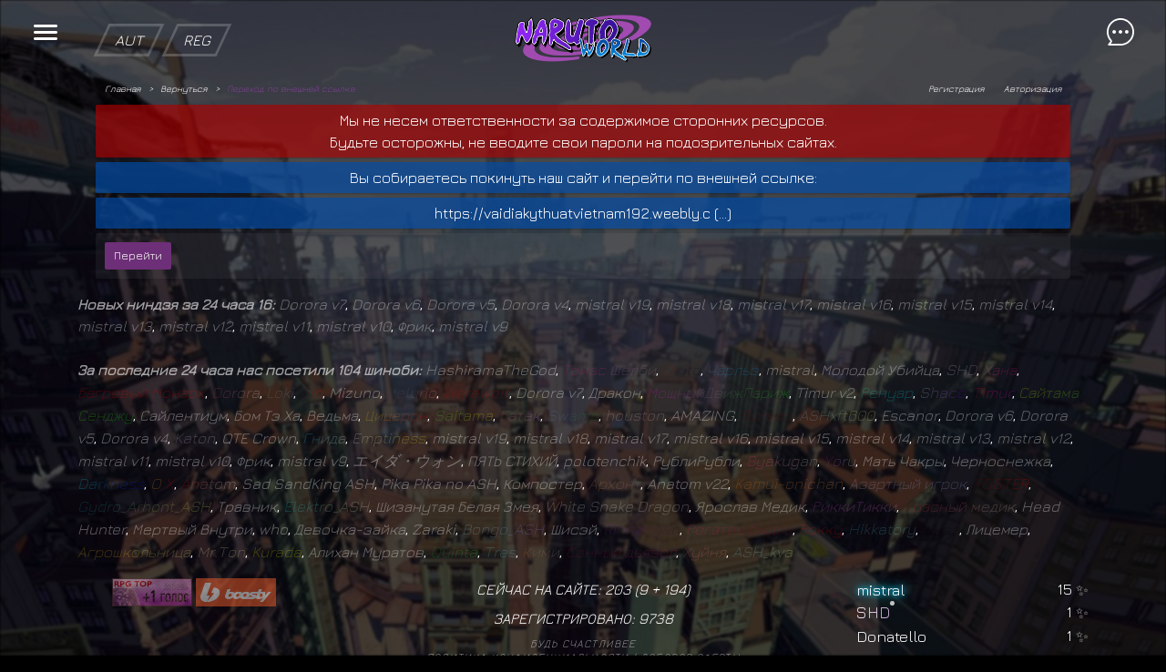

--- FILE ---
content_type: text/html; charset=utf-8
request_url: https://naruto.su/link.ext.php?url=https://vaidiakythuatvietnam192.weebly.com/
body_size: 15821
content:
<html ng-app="Dcms">
    <head> 
        <title>Переход по внешней ссылке</title>   
        <meta property="og:title" content="Переход по внешней ссылке" />
        <meta name="google-site-verification" content="e9C4Qg8bxZhv4jhKyNbmA1C79qSIyRkCAICGhSfv17Q" />
        <meta name="yandex-verification" content="0b7bf7b1a0e6f2ab" />
        <link rel="stylesheet" href="/sys/themes/.common/bootstrap/bootstrap.min.css">
        <link rel="shortcut icon" href="/favicon.ico"/>
        <link rel="stylesheet" href="/sys/themes/.common/system.css?v=1748084707" type="text/css"/>
        <link rel="stylesheet" href="/sys/themes/.common/icons.css" type="text/css"/>
        <link rel="stylesheet" href="/sys/themes/.common/theme_light.css?v=1542757346" type="text/css"/>
        <link rel="stylesheet" type="text/css" href="/sys/themes/new/css/style.css?v=1746172735"/>
        <link rel="stylesheet" href="https://cdnjs.cloudflare.com/ajax/libs/animate.css/4.1.1/animate.min.css" type="text/css"/>
        <script src="/sys/themes/new/js/jquery.min.js?v=1586786856"></script>
        <script src="/sys/themes/.common/bootstrap/popper.min.js" type="text/javascript"></script>
        <script src="/sys/themes/.common/bootstrap/bootstrap.min.js" type="text/javascript"></script>
        <script charset="utf-8" src="/sys/themes/.common/angular.min.js" type="text/javascript"></script>
        <script charset="utf-8" src="/sys/themes/.common/angular-animate.min.js" type="text/javascript"></script>
        <script charset="utf-8" src="/sys/themes/.common/angular-touch.min.js" type="text/javascript"></script>
        <script charset="utf-8" src="/sys/themes/.common/dcmsApi.js" type="text/javascript"></script>
        <script charset="utf-8" src="/sys/themes/.common/elastic.js" type="text/javascript"></script>
        <script src="https://www.google.com/recaptcha/api.js" async defer></script>
        <script src="/sys/themes/new/js/d3.min.js?v=1586786924" charset="utf-8"></script>
        <script charset="utf-8" src="/sys/themes/new/js.js?v=1735191744" type="text/javascript"></script>
        <script type="text/javascript" src="/sys/inc/tipped/tipped.js"></script>
        <meta id="viewport" name="viewport" content="minimum-scale=1.0,initial-scale=1.0,maximum-scale=1.0,user-scalable=no">
        <script type="text/javascript">
            if( /Android|webOS|iPhone|iPad|iPod|BlackBerry/i.test(navigator.userAgent) ) {
                var ww = ( window.innerWidth < window.screen.width ) ? window.innerWidth : window.screen.width; //get proper width
                var mw = 425;
                // if (ww == 360)
                //  mw = 395;
                // alert(ww);
                var ratio =  ww / mw;
                if(ww <= 450){
                    document.getElementById("viewport").setAttribute('content', 'initial-scale=' + ratio + ', maximum-scale=' + ratio + ', minimum-scale=' + ratio + ', user-scalable=yes, width=' + mw);
                } else { //regular size
                    // $('#viewport').attr('content', 'initial-scale=1.0, maximum-scale=2, minimum-scale=1.0, user-scalable=yes, width=' + ww);
                }
            }
        </script>
        <!-- Yandex.Metrika counter -->
        <script type="text/javascript" >
            (function(m,e,t,r,i,k,a){m[i]=m[i]||function(){(m[i].a=m[i].a||[]).push(arguments)};
                m[i].l=1*new Date();
                for (var j = 0; j < document.scripts.length; j++) {if (document.scripts[j].src === r) { return; }}
                k=e.createElement(t),a=e.getElementsByTagName(t)[0],k.async=1,k.src=r,a.parentNode.insertBefore(k,a)})
            (window, document, "script", "https://mc.yandex.ru/metrika/tag.js", "ym");

            ym(50430001, "init", {
                clickmap:true,
                trackLinks:true,
                accurateTrackBounce:true,
                webvisor:true
            });
        </script>
        <noscript><div><img src="https://mc.yandex.ru/watch/50430001" style="position:absolute; left:-9999px;" alt="" /></div></noscript>
        <!-- /Yandex.Metrika counter -->
        <script src="/sys/themes/new/js/lib/swipe/hammer.min.inc.js?v=3" type="text/javascript"></script>
        <script src="/sys/themes/new/js/lib/swipe/hammer.min.js?v=3" type="text/javascript"></script>
        <link href="/sys/inc/tipped/tipped.css" rel="stylesheet" type="text/css"/>
        <link href="//maxcdn.bootstrapcdn.com/font-awesome/4.7.0/css/font-awesome.min.css" rel="stylesheet">
        <script src="https://cloud.tinymce.com/stable/tinymce.min.js?apiKey=umt20r6xgv70igt8i8t07tobcikkdpz5vs2tb1ys15t4tc7z"></script>
        <script src="https://cdnjs.cloudflare.com/ajax/libs/draggable/1.0.0-beta.11/draggable.bundle.min.js"></script>
                    <script src="/node_modules/@vkid/sdk/dist-sdk/umd/index.js"></script>
            <script src="//ulogin.ru/js/ulogin.js"></script>
            <meta name="keywords" content="Переход по внешней ссылке"/>            <meta property="og:description" content="Присоединяйтесь к захватывающему миру ролевой игры по аниме Наруто на нашем сайте! Изучайте техники, проверяйте свой инвентарь и погружайтесь в увлекательные приключения во вселенной Наруто. Создайте своего персонажа, освойте различные навыки и вступайте в эпические битвы. Прокачайте своего ниндзя и станьте истинным мастером!"/>
            <meta name="description" content="Присоединяйтесь к захватывающему миру ролевой игры по аниме Наруто на нашем сайте! Изучайте техники, проверяйте свой инвентарь и погружайтесь в увлекательные приключения во вселенной Наруто. Создайте своего персонажа, освойте различные навыки и вступайте в эпические битвы. Прокачайте своего ниндзя и станьте истинным мастером!"/>
                    <script>
            user = {"id":false,"group":0,"mail_new_count":false,"friend_new_count":false,"nick":"\u0421\u0438\u0441\u0442\u0435\u043c\u043d\u043e\u0435 \u0441\u043e\u043e\u0431\u0449\u0435\u043d\u0438\u0435"};
            translates = {
            bbcode_b: 'Текст жирным шрифтом',
                    bbcode_i: 'Текст курсивом',
                    bbcode_u: 'Подчеркнутый текст',
                    bbcode_img: 'Вставка изображения',
                    bbcode_gif: 'Вставка гифки',
                    bbcode_big: 'Увеличенный размер шрифта',
                    bbcode_small: 'Уменьшенный размер шрифта',
                    bbcode_gradient: 'Цветовой градиент',
                    bbcode_hide: 'Скрытый текст',
                    bbcode_spoiler: 'Свернутый текст',
                    smiles: 'Смайлы',
                    form_submit_error: 'Ошибка связи...',
                    auth: 'Авторизация',
                    reg: 'Регистрация',
                    friends: 'Друзья',
                    mail: '',
                    error: 'Неизвестная ошибка',
                    rating_down_message: 'Подтвердите понижение рейтинга сообщения.\nБудет списано баллов: 50'
            };
            codes = [
            {Text: 'B', Title: translates.bbcode_b, Prepend: '[b]', Append: '[/b]'},
            {Text: 'I', Title: translates.bbcode_i, Prepend: '[i]', Append: '[/i]'},
            {Text: 'U', Title: translates.bbcode_u, Prepend: '[u]', Append: '[/u]'},
            {Text: 'BIG', Title: translates.bbcode_big, Prepend: '[big]', Append: '[/big]'},
            {Text: 'Small', Title: translates.bbcode_small, Prepend: '[small]', Append: '[/small]'},
            {Text: 'IMG', Title: translates.bbcode_img, Prepend: '[img]', Append: '[/img]'},
            {Text: 'GIF', Title: translates.bbcode_php, Prepend: '[gif]', Append: '[/gif]'},
            {Text: 'SPOILER', Title: translates.bbcode_spoiler, Prepend: '[spoiler title=""]', Append: '[/spoiler]'},
            {Text: 'HIDE', Title: translates.bbcode_hide, Prepend: '[hide group="1" balls="1"]', Append: '[/hide]'}
            ];
        </script>
            </head>
    <body class="theme_light_full theme_light" ng-controller="DcmsCtrl" id="body">
        <audio id="audio_notify" preload="auto" class="ng-hide">
            <source src="/sys/themes/.common/notify.mp3?v=1528647528" />
            <source src="/sys/themes/.common/notify.ogg?v=1528647528" />
        </audio>
        <canvas id="canvasBG"></canvas>
        <div class="bodyContent" ng-swipe-right="next($event)" ng-swipe-right="next($event)" ng-swipe-left="prev($event)">
            <section id="menuBlock" >
                <div class="menuLine">
                    <i class="menuBtn"></i>
                                        <ul class="menuLink">
                        <a href="/"><li>Главная</li></a>
                        <a href="/chater/"><li>Мини Чат</li></a>
                        <a href="/forum/"><li>Форум</li></a>
                        <a href="/news/"><li>Новости</li></a>
                        <a href="/users.php?order=group&page=1"><li>Админ-состав</li></a>
                        <a href="/tiket/"><li>Система поддержки</li></a>
                        <a href="/code.php"><li>Наш кодекс</li></a>
                        <a href="/roll/stat/"><li>Ролевая статистика</li></a>
                        <li onclick="$('#custom_shabl').slideToggle();" style="cursor: pointer;" id="shablonSett">Настройки шаблона</li>
                        <div id="custom_shabl" style="display: none;">
                            <div class="form-group">
                                <label for="style_back">Фон сайта</label>
                                <select id="style_back" class="form-control">
                                    <option selected data-src="/sys/themes/new/image/backg.gif" value="0">Пейн, дождь(GIF)</option><option  data-src="/files/Skrinshoty_sistemy/209686.gif" value="1">Грусть(GIF-mobi)</option><option  data-src="/files/Skrinshoty_sistemy/Bez_nazvaniya.gif" value="2">Противоположности (GIF)</option><option  data-src="/sys/themes/new/image/backg.jpg" value="3">Пейн, дождь</option><option  data-src="https://wallpaperaccess.com/full/8006.jpg" value="4">Поколения</option><option  data-src="/files/Skrinshoty_sistemy/641619.jpg" value="5">Последний бой</option><option  data-src="/files/Skrinshoty_sistemy/36906.jpg" value="6">Сильнейшая атака</option><option  data-src="/files/Skrinshoty_sistemy/736004.jpg" value="7">18 имен</option><option  data-src="/files/Skrinshoty_sistemy/736008.png" value="8">Отец и сын</option><option  data-src="/files/Skrinshoty_sistemy/736045.jpg" value="9">Завтрак</option>                                </select>
                            </div>
                            <div class="form-group">
                                <label for="style_back_my">Свой фон (url)</label>
                                <input type="text" value="" class="form-control" id="style_back_my">
                            </div>
                            <div class="form-group">
                                <label for="select_font">Шрифт сайта</label>
                                <select id="select_font" class="form-control">
                                    <option value="0">По умолчанию</option>
                                    <option  data-src="@import url('https://fonts.googleapis.com/css?family=Open+Sans&display=swap');" data-rule="font-family: 'Open Sans', sans-serif;" value="1">Open Sans</option><option  data-src="@import url('https://fonts.googleapis.com/css?family=Open+Sans+Condensed:300&display=swap');" data-rule="font-family: 'Open Sans Condensed', sans-serif;" value="4">Open Sans Condensed</option><option  data-src="@import url('https://fonts.googleapis.com/css?family=Neucha&display=swap');" data-rule="font-family: 'Neucha', cursive;" value="2">Neucha</option><option  data-src="@import url('https://fonts.googleapis.com/css?family=Roboto&display=swap');" data-rule="font-family: 'Roboto', sans-serif;" value="3">Roboto</option><option  data-src="@import url('https://fonts.googleapis.com/css?family=Play&display=swap');" data-rule="font-family: 'Play', sans-serif;" value="5">Play</option><option  data-src="@import url('https://fonts.googleapis.com/css?family=PT+Mono&display=swap');" data-rule="font-family: 'PT Mono', monospace;" value="6">PT Mono</option><option  data-src="@import url('https://fonts.googleapis.com/css?family=Press+Start+2P&display=swap');" data-rule="font-family: 'Press Start 2P', cursive;" value="7">Press Start 2P</option><option  data-src="@import url('https://fonts.googleapis.com/css?family=Ruslan+Display&display=swap');" data-rule="font-family: 'Ruslan Display', cursive;" value="8">Ruslan Display</option><option  data-src="@import url('https://fonts.googleapis.com/css?family=Jura&display=swap');" data-rule="font-family: 'Jura', sans-serif;" value="9">Jura</option><option  data-src="@import url('https://fonts.googleapis.com/css?family=Underdog&display=swap');" data-rule="font-family: 'Underdog', cursive;" value="10">Underdog</option>                                </select>
                            </div>
                            <div class="form-group">
                                <label for="select_font_size">Размер текста %</label>
                                <input min="80" max="140" type="number" value="102" class="form-control" id="select_font_size">
                            </div>
                            <div class="form-group">
                                <label for="style_font_color">Цвет текста</label>
                                <input min="80" max="140" type="color" value="#FFFFFF" class="form-control" id="style_font_color">
                            </div>
                            <div class="form-group">
                                <label for="animate_site">Анимации сайта</label>
                                <select id="animate_site" class="form-control">
                                    <option value="false">Включены</option>
                                    <option  value="true">Выключены</option>
                                </select>
                            </div>
                        </div>
                        <br>
                        <a href="https://t.me/naruto_su_roleplay" target="_blank"><li>Наш TG канал</li></a>
                        <li onclick="$('#custom_shabl2').slideToggle();" style="cursor: pointer;" id="activeMenu" class="d-none">Наш Discord</li>
                                      
                    </ul>
                </div>
            </section>
            <section id="chatBlock" >
                <div class="chatLine">
                    <i class="chatBtn"></i>
                    <div class="mini_chat">
                        <audio id="audio_notify_chat" preload="auto">
                            <source src="/chat_mini/chat.mp3?v=1566075338" />
                        </audio>
                                                <div id="messageBlock"><div class="chatMsg"><div class="p-1" style="width: 50px; height: 50px; display: inline-block;"><div class='avatarChatra' data-id='4050' data-name='Молодой Убийца' style='background-image: url(/sys/files/.avatars/4050.gif?v=1609791014)'></div><div class='fire_user_in_chat' data-user-id='4050'><i class='fa fa-fire' aria-hidden='true'></i><i class='fa fa-fire' aria-hidden='true'></i><i class='fa fa-fire' aria-hidden='true'></i></div></div><div class="p-1 mb-2" style="width: calc(100% - 60px); display: inline-block;"><div class="nameUserChat"><a href="/profile.view.php?id=4050"><span data-userid="4050" data-name="Молодой Убийца" class="usernameDCMS DCMS_nick_on_disable">Молодой Убийца</span></a></div><div class="textOblChat">@Чарльз, если будет этап с небесными башнями, как в каноне, где по лесу нужно шарахатся, то будет топ <br />
</div></div></div><div class="chatMsg"><div class="p-1" style="width: 50px; height: 50px; display: inline-block;"><div class='avatarChatra' data-id='2462' data-name='Чарльз' style='background-image: url(/sys/files/.avatars/2462.gif?v=1768853918)'></div><div class='fire_user_in_chat' data-user-id='2462'><i class='fa fa-fire' aria-hidden='true'></i><i class='fa fa-fire' aria-hidden='true'></i><i class='fa fa-fire' aria-hidden='true'></i></div></div><div class="p-1 mb-2" style="width: calc(100% - 60px); display: inline-block;"><div class="nameUserChat"><a href="/profile.view.php?id=2462"><span data-userid="2462" data-name="Чарльз" class="usernameDCMS DCMS_nick_on_disable"><span style="color: #1EA5E6; --i:1">Ч</span><span style="color: #1EA5E6; --i:2">а</span><span style="color: #1EA5E6; --i:3">р</span><span style="color: #1EA5E6; --i:4">л</span><span style="color: #1EA5E6; --i:5">ь</span><span style="color: #1EA5E6; --i:6">з</span></span><span class="this_patron patreon_3"></span></a></div><div class="textOblChat">готово<br />
</div></div></div><div class="chatMsg"><div class="p-1" style="width: 50px; height: 50px; display: inline-block;"><div class='avatarChatra' data-id='2462' data-name='Чарльз' style='background-image: url(/sys/files/.avatars/2462.gif?v=1768853918)'></div><div class='fire_user_in_chat' data-user-id='2462'><i class='fa fa-fire' aria-hidden='true'></i><i class='fa fa-fire' aria-hidden='true'></i><i class='fa fa-fire' aria-hidden='true'></i></div></div><div class="p-1 mb-2" style="width: calc(100% - 60px); display: inline-block;"><div class="nameUserChat"><a href="/profile.view.php?id=2462"><span data-userid="2462" data-name="Чарльз" class="usernameDCMS DCMS_nick_on_disable"><span style="color: #1EA5E6; --i:1">Ч</span><span style="color: #1EA5E6; --i:2">а</span><span style="color: #1EA5E6; --i:3">р</span><span style="color: #1EA5E6; --i:4">л</span><span style="color: #1EA5E6; --i:5">ь</span><span style="color: #1EA5E6; --i:6">з</span></span><span class="this_patron patreon_3"></span></a></div><div class="textOblChat">а ща<br />
</div></div></div><div class="chatMsg"><div class="p-1" style="width: 50px; height: 50px; display: inline-block;"><div class='avatarChatra' data-id='2462' data-name='Чарльз' style='background-image: url(/sys/files/.avatars/2462.gif?v=1768853918)'></div><div class='fire_user_in_chat' data-user-id='2462'><i class='fa fa-fire' aria-hidden='true'></i><i class='fa fa-fire' aria-hidden='true'></i><i class='fa fa-fire' aria-hidden='true'></i></div></div><div class="p-1 mb-2" style="width: calc(100% - 60px); display: inline-block;"><div class="nameUserChat"><a href="/profile.view.php?id=2462"><span data-userid="2462" data-name="Чарльз" class="usernameDCMS DCMS_nick_on_disable"><span style="color: #1EA5E6; --i:1">Ч</span><span style="color: #1EA5E6; --i:2">а</span><span style="color: #1EA5E6; --i:3">р</span><span style="color: #1EA5E6; --i:4">л</span><span style="color: #1EA5E6; --i:5">ь</span><span style="color: #1EA5E6; --i:6">з</span></span><span class="this_patron patreon_3"></span></a></div><div class="textOblChat">как только, так сразу<br />
</div></div></div><div class="chatMsg"><div class="p-1" style="width: 50px; height: 50px; display: inline-block;"><div class='avatarChatra' data-id='6572' data-name='Obito' style='background-image: url(/sys/files/.avatars/6572.gif?v=1618496762)'></div><div class='fire_user_in_chat' data-user-id='6572'><i class='fa fa-fire' aria-hidden='true'></i><i class='fa fa-fire' aria-hidden='true'></i><i class='fa fa-fire' aria-hidden='true'></i></div></div><div class="p-1 mb-2" style="width: calc(100% - 60px); display: inline-block;"><div class="nameUserChat"><a href="/profile.view.php?id=6572"><span data-userid="6572" data-name="Obito" class="usernameDCMS DCMS_nick_on_disable"><span style="color: #911500; --i:1">O</span><span style="color: #6D1000; --i:2">b</span><span style="color: #490B00; --i:3">i</span><span style="color: #250600; --i:4">t</span><span style="color: #010100; --i:5">o</span></span><span class="this_patron patreon_3"></span></a></div><div class="textOblChat">Так а когда обнова по инфе?<br />
</div></div></div><div class="chatMsg"><div class="p-1" style="width: 50px; height: 50px; display: inline-block;"><div class='avatarChatra' data-id='2462' data-name='Чарльз' style='background-image: url(/sys/files/.avatars/2462.gif?v=1768853918)'></div><div class='fire_user_in_chat' data-user-id='2462'><i class='fa fa-fire' aria-hidden='true'></i><i class='fa fa-fire' aria-hidden='true'></i><i class='fa fa-fire' aria-hidden='true'></i></div></div><div class="p-1 mb-2" style="width: calc(100% - 60px); display: inline-block;"><div class="nameUserChat"><a href="/profile.view.php?id=2462"><span data-userid="2462" data-name="Чарльз" class="usernameDCMS DCMS_nick_on_disable"><span style="color: #1EA5E6; --i:1">Ч</span><span style="color: #1EA5E6; --i:2">а</span><span style="color: #1EA5E6; --i:3">р</span><span style="color: #1EA5E6; --i:4">л</span><span style="color: #1EA5E6; --i:5">ь</span><span style="color: #1EA5E6; --i:6">з</span></span><span class="this_patron patreon_3"></span></a></div><div class="textOblChat">им в первую очередь<br />
</div></div></div><div class="chatMsg"><div class="p-1" style="width: 50px; height: 50px; display: inline-block;"><div class='avatarChatra' data-id='6572' data-name='Obito' style='background-image: url(/sys/files/.avatars/6572.gif?v=1618496762)'></div><div class='fire_user_in_chat' data-user-id='6572'><i class='fa fa-fire' aria-hidden='true'></i><i class='fa fa-fire' aria-hidden='true'></i><i class='fa fa-fire' aria-hidden='true'></i></div></div><div class="p-1 mb-2" style="width: calc(100% - 60px); display: inline-block;"><div class="nameUserChat"><a href="/profile.view.php?id=6572"><span data-userid="6572" data-name="Obito" class="usernameDCMS DCMS_nick_on_disable"><span style="color: #911500; --i:1">O</span><span style="color: #6D1000; --i:2">b</span><span style="color: #490B00; --i:3">i</span><span style="color: #250600; --i:4">t</span><span style="color: #010100; --i:5">o</span></span><span class="this_patron patreon_3"></span></a></div><div class="textOblChat">Прикольно<br />
</div></div></div><div class="chatMsg"><div class="p-1" style="width: 50px; height: 50px; display: inline-block;"><div class='avatarChatra' data-id='2462' data-name='Чарльз' style='background-image: url(/sys/files/.avatars/2462.gif?v=1768853918)'></div><div class='fire_user_in_chat' data-user-id='2462'><i class='fa fa-fire' aria-hidden='true'></i><i class='fa fa-fire' aria-hidden='true'></i><i class='fa fa-fire' aria-hidden='true'></i></div></div><div class="p-1 mb-2" style="width: calc(100% - 60px); display: inline-block;"><div class="nameUserChat"><a href="/profile.view.php?id=2462"><span data-userid="2462" data-name="Чарльз" class="usernameDCMS DCMS_nick_on_disable"><span style="color: #1EA5E6; --i:1">Ч</span><span style="color: #1EA5E6; --i:2">а</span><span style="color: #1EA5E6; --i:3">р</span><span style="color: #1EA5E6; --i:4">л</span><span style="color: #1EA5E6; --i:5">ь</span><span style="color: #1EA5E6; --i:6">з</span></span><span class="this_patron patreon_3"></span></a></div><div class="textOblChat">иначе было бы неинтересно<br />
</div></div></div><div class="chatMsg"><div class="p-1" style="width: 50px; height: 50px; display: inline-block;"><div class='avatarChatra' data-id='6572' data-name='Obito' style='background-image: url(/sys/files/.avatars/6572.gif?v=1618496762)'></div><div class='fire_user_in_chat' data-user-id='6572'><i class='fa fa-fire' aria-hidden='true'></i><i class='fa fa-fire' aria-hidden='true'></i><i class='fa fa-fire' aria-hidden='true'></i></div></div><div class="p-1 mb-2" style="width: calc(100% - 60px); display: inline-block;"><div class="nameUserChat"><a href="/profile.view.php?id=6572"><span data-userid="6572" data-name="Obito" class="usernameDCMS DCMS_nick_on_disable"><span style="color: #911500; --i:1">O</span><span style="color: #6D1000; --i:2">b</span><span style="color: #490B00; --i:3">i</span><span style="color: #250600; --i:4">t</span><span style="color: #010100; --i:5">o</span></span><span class="this_patron patreon_3"></span></a></div><div class="textOblChat">а окак<br />
</div></div></div><div class="chatMsg"><div class="p-1" style="width: 50px; height: 50px; display: inline-block;"><div class='avatarChatra' data-id='2462' data-name='Чарльз' style='background-image: url(/sys/files/.avatars/2462.gif?v=1768853918)'></div><div class='fire_user_in_chat' data-user-id='2462'><i class='fa fa-fire' aria-hidden='true'></i><i class='fa fa-fire' aria-hidden='true'></i><i class='fa fa-fire' aria-hidden='true'></i></div></div><div class="p-1 mb-2" style="width: calc(100% - 60px); display: inline-block;"><div class="nameUserChat"><a href="/profile.view.php?id=2462"><span data-userid="2462" data-name="Чарльз" class="usernameDCMS DCMS_nick_on_disable"><span style="color: #1EA5E6; --i:1">Ч</span><span style="color: #1EA5E6; --i:2">а</span><span style="color: #1EA5E6; --i:3">р</span><span style="color: #1EA5E6; --i:4">л</span><span style="color: #1EA5E6; --i:5">ь</span><span style="color: #1EA5E6; --i:6">з</span></span><span class="this_patron patreon_3"></span></a></div><div class="textOblChat">никто не знает<br />
</div></div></div><div class="chatMsg"><div class="p-1" style="width: 50px; height: 50px; display: inline-block;"><div class='avatarChatra' data-id='2462' data-name='Чарльз' style='background-image: url(/sys/files/.avatars/2462.gif?v=1768853918)'></div><div class='fire_user_in_chat' data-user-id='2462'><i class='fa fa-fire' aria-hidden='true'></i><i class='fa fa-fire' aria-hidden='true'></i><i class='fa fa-fire' aria-hidden='true'></i></div></div><div class="p-1 mb-2" style="width: calc(100% - 60px); display: inline-block;"><div class="nameUserChat"><a href="/profile.view.php?id=2462"><span data-userid="2462" data-name="Чарльз" class="usernameDCMS DCMS_nick_on_disable"><span style="color: #1EA5E6; --i:1">Ч</span><span style="color: #1EA5E6; --i:2">а</span><span style="color: #1EA5E6; --i:3">р</span><span style="color: #1EA5E6; --i:4">л</span><span style="color: #1EA5E6; --i:5">ь</span><span style="color: #1EA5E6; --i:6">з</span></span><span class="this_patron patreon_3"></span></a></div><div class="textOblChat">нет<br />
</div></div></div><div class="chatMsg"><div class="p-1" style="width: 50px; height: 50px; display: inline-block;"><div class='avatarChatra' data-id='2462' data-name='Чарльз' style='background-image: url(/sys/files/.avatars/2462.gif?v=1768853918)'></div><div class='fire_user_in_chat' data-user-id='2462'><i class='fa fa-fire' aria-hidden='true'></i><i class='fa fa-fire' aria-hidden='true'></i><i class='fa fa-fire' aria-hidden='true'></i></div></div><div class="p-1 mb-2" style="width: calc(100% - 60px); display: inline-block;"><div class="nameUserChat"><a href="/profile.view.php?id=2462"><span data-userid="2462" data-name="Чарльз" class="usernameDCMS DCMS_nick_on_disable"><span style="color: #1EA5E6; --i:1">Ч</span><span style="color: #1EA5E6; --i:2">а</span><span style="color: #1EA5E6; --i:3">р</span><span style="color: #1EA5E6; --i:4">л</span><span style="color: #1EA5E6; --i:5">ь</span><span style="color: #1EA5E6; --i:6">з</span></span><span class="this_patron patreon_3"></span></a></div><div class="textOblChat">если они будут<br />
</div></div></div><div class="chatMsg"><div class="p-1" style="width: 50px; height: 50px; display: inline-block;"><div class='avatarChatra' data-id='6572' data-name='Obito' style='background-image: url(/sys/files/.avatars/6572.gif?v=1618496762)'></div><div class='fire_user_in_chat' data-user-id='6572'><i class='fa fa-fire' aria-hidden='true'></i><i class='fa fa-fire' aria-hidden='true'></i><i class='fa fa-fire' aria-hidden='true'></i></div></div><div class="p-1 mb-2" style="width: calc(100% - 60px); display: inline-block;"><div class="nameUserChat"><a href="/profile.view.php?id=6572"><span data-userid="6572" data-name="Obito" class="usernameDCMS DCMS_nick_on_disable"><span style="color: #911500; --i:1">O</span><span style="color: #6D1000; --i:2">b</span><span style="color: #490B00; --i:3">i</span><span style="color: #250600; --i:4">t</span><span style="color: #010100; --i:5">o</span></span><span class="this_patron patreon_3"></span></a></div><div class="textOblChat">@Чарльз, так другие ж тоже знают и идут<br />
</div></div></div><div class="chatMsg"><div class="p-1" style="width: 50px; height: 50px; display: inline-block;"><div class='avatarChatra' data-id='2462' data-name='Чарльз' style='background-image: url(/sys/files/.avatars/2462.gif?v=1768853918)'></div><div class='fire_user_in_chat' data-user-id='2462'><i class='fa fa-fire' aria-hidden='true'></i><i class='fa fa-fire' aria-hidden='true'></i><i class='fa fa-fire' aria-hidden='true'></i></div></div><div class="p-1 mb-2" style="width: calc(100% - 60px); display: inline-block;"><div class="nameUserChat"><a href="/profile.view.php?id=2462"><span data-userid="2462" data-name="Чарльз" class="usernameDCMS DCMS_nick_on_disable"><span style="color: #1EA5E6; --i:1">Ч</span><span style="color: #1EA5E6; --i:2">а</span><span style="color: #1EA5E6; --i:3">р</span><span style="color: #1EA5E6; --i:4">л</span><span style="color: #1EA5E6; --i:5">ь</span><span style="color: #1EA5E6; --i:6">з</span></span><span class="this_patron patreon_3"></span></a></div><div class="textOblChat">ребята ток помогут с боями<br />
</div></div></div><div class="chatMsg"><div class="p-1" style="width: 50px; height: 50px; display: inline-block;"><div class='avatarChatra' data-id='2462' data-name='Чарльз' style='background-image: url(/sys/files/.avatars/2462.gif?v=1768853918)'></div><div class='fire_user_in_chat' data-user-id='2462'><i class='fa fa-fire' aria-hidden='true'></i><i class='fa fa-fire' aria-hidden='true'></i><i class='fa fa-fire' aria-hidden='true'></i></div></div><div class="p-1 mb-2" style="width: calc(100% - 60px); display: inline-block;"><div class="nameUserChat"><a href="/profile.view.php?id=2462"><span data-userid="2462" data-name="Чарльз" class="usernameDCMS DCMS_nick_on_disable"><span style="color: #1EA5E6; --i:1">Ч</span><span style="color: #1EA5E6; --i:2">а</span><span style="color: #1EA5E6; --i:3">р</span><span style="color: #1EA5E6; --i:4">л</span><span style="color: #1EA5E6; --i:5">ь</span><span style="color: #1EA5E6; --i:6">з</span></span><span class="this_patron patreon_3"></span></a></div><div class="textOblChat">и делаю<br />
</div></div></div><div class="chatMsg"><div class="p-1" style="width: 50px; height: 50px; display: inline-block;"><div class='avatarChatra' data-id='2462' data-name='Чарльз' style='background-image: url(/sys/files/.avatars/2462.gif?v=1768853918)'></div><div class='fire_user_in_chat' data-user-id='2462'><i class='fa fa-fire' aria-hidden='true'></i><i class='fa fa-fire' aria-hidden='true'></i><i class='fa fa-fire' aria-hidden='true'></i></div></div><div class="p-1 mb-2" style="width: calc(100% - 60px); display: inline-block;"><div class="nameUserChat"><a href="/profile.view.php?id=2462"><span data-userid="2462" data-name="Чарльз" class="usernameDCMS DCMS_nick_on_disable"><span style="color: #1EA5E6; --i:1">Ч</span><span style="color: #1EA5E6; --i:2">а</span><span style="color: #1EA5E6; --i:3">р</span><span style="color: #1EA5E6; --i:4">л</span><span style="color: #1EA5E6; --i:5">ь</span><span style="color: #1EA5E6; --i:6">з</span></span><span class="this_patron patreon_3"></span></a></div><div class="textOblChat">ответы<br />
</div></div></div><div class="chatMsg"><div class="p-1" style="width: 50px; height: 50px; display: inline-block;"><div class='avatarChatra' data-id='2462' data-name='Чарльз' style='background-image: url(/sys/files/.avatars/2462.gif?v=1768853918)'></div><div class='fire_user_in_chat' data-user-id='2462'><i class='fa fa-fire' aria-hidden='true'></i><i class='fa fa-fire' aria-hidden='true'></i><i class='fa fa-fire' aria-hidden='true'></i></div></div><div class="p-1 mb-2" style="width: calc(100% - 60px); display: inline-block;"><div class="nameUserChat"><a href="/profile.view.php?id=2462"><span data-userid="2462" data-name="Чарльз" class="usernameDCMS DCMS_nick_on_disable"><span style="color: #1EA5E6; --i:1">Ч</span><span style="color: #1EA5E6; --i:2">а</span><span style="color: #1EA5E6; --i:3">р</span><span style="color: #1EA5E6; --i:4">л</span><span style="color: #1EA5E6; --i:5">ь</span><span style="color: #1EA5E6; --i:6">з</span></span><span class="this_patron patreon_3"></span></a></div><div class="textOblChat">ток я знаю че там будет<br />
</div></div></div><div class="chatMsg"><div class="p-1" style="width: 50px; height: 50px; display: inline-block;"><div class='avatarChatra' data-id='2462' data-name='Чарльз' style='background-image: url(/sys/files/.avatars/2462.gif?v=1768853918)'></div><div class='fire_user_in_chat' data-user-id='2462'><i class='fa fa-fire' aria-hidden='true'></i><i class='fa fa-fire' aria-hidden='true'></i><i class='fa fa-fire' aria-hidden='true'></i></div></div><div class="p-1 mb-2" style="width: calc(100% - 60px); display: inline-block;"><div class="nameUserChat"><a href="/profile.view.php?id=2462"><span data-userid="2462" data-name="Чарльз" class="usernameDCMS DCMS_nick_on_disable"><span style="color: #1EA5E6; --i:1">Ч</span><span style="color: #1EA5E6; --i:2">а</span><span style="color: #1EA5E6; --i:3">р</span><span style="color: #1EA5E6; --i:4">л</span><span style="color: #1EA5E6; --i:5">ь</span><span style="color: #1EA5E6; --i:6">з</span></span><span class="this_patron patreon_3"></span></a></div><div class="textOblChat">ну как бы...<br />
</div></div></div><div class="chatMsg"><div class="p-1" style="width: 50px; height: 50px; display: inline-block;"><div class='avatarChatra' data-id='6572' data-name='Obito' style='background-image: url(/sys/files/.avatars/6572.gif?v=1618496762)'></div><div class='fire_user_in_chat' data-user-id='6572'><i class='fa fa-fire' aria-hidden='true'></i><i class='fa fa-fire' aria-hidden='true'></i><i class='fa fa-fire' aria-hidden='true'></i></div></div><div class="p-1 mb-2" style="width: calc(100% - 60px); display: inline-block;"><div class="nameUserChat"><a href="/profile.view.php?id=6572"><span data-userid="6572" data-name="Obito" class="usernameDCMS DCMS_nick_on_disable"><span style="color: #911500; --i:1">O</span><span style="color: #6D1000; --i:2">b</span><span style="color: #490B00; --i:3">i</span><span style="color: #250600; --i:4">t</span><span style="color: #010100; --i:5">o</span></span><span class="this_patron patreon_3"></span></a></div><div class="textOblChat">Ты ж не единственный проводишь его<br />
</div></div></div><div class="chatMsg"><div class="p-1" style="width: 50px; height: 50px; display: inline-block;"><div class='avatarChatra' data-id='6572' data-name='Obito' style='background-image: url(/sys/files/.avatars/6572.gif?v=1618496762)'></div><div class='fire_user_in_chat' data-user-id='6572'><i class='fa fa-fire' aria-hidden='true'></i><i class='fa fa-fire' aria-hidden='true'></i><i class='fa fa-fire' aria-hidden='true'></i></div></div><div class="p-1 mb-2" style="width: calc(100% - 60px); display: inline-block;"><div class="nameUserChat"><a href="/profile.view.php?id=6572"><span data-userid="6572" data-name="Obito" class="usernameDCMS DCMS_nick_on_disable"><span style="color: #911500; --i:1">O</span><span style="color: #6D1000; --i:2">b</span><span style="color: #490B00; --i:3">i</span><span style="color: #250600; --i:4">t</span><span style="color: #010100; --i:5">o</span></span><span class="this_patron patreon_3"></span></a></div><div class="textOblChat">Ну да<br />
</div></div></div></div>
                    </div>
                </div>
            </section>
            <section id="head" class="container">
                <div class="row">
                    <div class="newMobileMenu col-12">
                        <div class="row my-2">
                            <div class="col-4 text-left">
                                <a href="/like.php"><div class="likeProjectHeader animated pulse infinite"></div></a>
                                <a href="/"><img class="logotype" src="/favicon.ico" alt="Naruto.su"/></a>
                                <div class="alternative_role mobile_ver d-none">
                                    <i class="fa fa-caret-square-o-down" onclick="$('#alternative_role_mobile').slideToggle()"></i>
                                    <div class="dropdown-menu text-center" id="alternative_role_mobile">
                                        <!--<a class="dropdown-item" href="https://old.naruto.su"><img src="https://old.naruto.su/sys/themes/new/image/logotype.png"></a>
                                        <div class="dropdown-divider"></div>
                                        <a class="dropdown-item" href="https://fallofgods.ru"><img src="https://fallofgods.ru/sys/themes/new/image/logotype.png"></a>
                                        <div class="dropdown-divider"></div>
                                        <a class="dropdown-item" href="https://fallofgods.ru"><img src="https://fallofgods.ru/sys/themes/new/image/logotype.png"></a> -->
                                    </div>
                                </div>
                                <style type="text/css">
                                    .alternative_role.mobile_ver {
                                        right: 26%;
                                        bottom: 13px;
                                    }
                                    #alternative_role_mobile {
                                        background: rgb(161 75 176);
                                        border-radius: 0px 5px 5px;
                                    }
                                    #alternative_role_mobile img {
                                        max-width: 80px;
                                    }
                                    #alternative_role_mobile .dropdown-divider {
                                        border-top: 1px solid #783590;
                                    }
                                    #alternative_role_mobile .dropdown-item:focus, #alternative_role .dropdown-item:hover {
                                        background-color: #783590;
                                    }
                                </style>
                                <script type="text/javascript">
                                    $('.alternative_role.mobile_ver > i').hover(function () {
                                        if (!$('#alternative_role.mobile_ver').is(':visible')) {
                                            $('#alternative_role.mobile_ver').slideToggle();
                                        }
                                    });
                                </script>
                            </div>
                            <div class="col-8 text-right">
                                                                    <span id="authBlock" class="headLastPost autBtn mb-2">AUT</span>
                                    <a onclick="ym(50430001, 'reachGoal', 'register_new'); return true;" href="/reg.php"><span class="headLastPost autBtn mb-2">REG</span></a>
                                    <form class="authMobileForm" action="/login.php" method="POST">
                                        <div class="login_form"><input type="text" name="login" placeholder="Логин"></div>
                                        <div class="login_form"><input type="password" name="password" placeholder="Пароль"></div>
                                        <div class="row">
                                            <div class="col-5"><input class="subButt" type="submit" value="Войти"></div>
                                            <div class="col-7 p-0">
                                                <div data-uloginid="2b2190a4" data-ulogin="display=panel;theme=classic;fields=first_name,last_name;providers=vkontakte,mailru,google,odnoklassniki;hidden=;redirect_uri=https://naruto.su/new.auth.php;mobilebuttons=0;"></div>
                                            </div>
                                        </div>
                                        <div class="vkAuthForm">
                                            <script type="text/javascript">
                                                                                                if ('VKIDSDK' in window) {
                                                    const VKID = window.VKIDSDK;

                                                    VKID.Config.init({
                                                        app: 52888579,
                                                        redirectUrl: 'https://naruto.su/new.auth.php?auth_by_vk=2448d9caef60b2c413a70f63bd082007039b945eb2b52dbf0b8638b7c10e279579777d0b6f1563000da938',
                                                        codeChallenge: '5WnTydZX0W4Ga6zgV-fledkpG_RjIJcEp06pQEB0seU',
                                                        source: VKID.ConfigSource.LOWCODE,
                                                        scope: 'email', // Заполните нужными доступами по необходимости
                                                    });

                                                    const oneTap = new VKID.OneTap();

                                                    oneTap.render({
                                                        container: document.currentScript.parentElement,
                                                        scheme: 'dark',
                                                        showAlternativeLogin: true,
                                                        oauthList: []
                                                    })
                                                        .on(VKID.WidgetEvents.ERROR, vkidOnError)
                                                        .on(VKID.OneTapInternalEvents.LOGIN_SUCCESS, function (payload) {
                                                            const code = payload.code;
                                                            const deviceId = payload.device_id;

                                                            VKID.Auth.exchangeCode(code, deviceId)
                                                                .then(vkidOnSuccess)
                                                                .catch(vkidOnError);
                                                        });

                                                    function vkidOnSuccess(data) {
                                                        VKID.Auth.publicInfo(data.id_token)
                                                            .then(function(data_user) {
                                                                $.ajax({
                                                                    type: "POST",
                                                                    url: '/new.auth.php?auth_by_vk',
                                                                    data: data_user.user,
                                                                    success: function(response) {
                                                                        location.reload();
                                                                    }
                                                                });
                                                            });
                                                    }

                                                    function vkidOnError(error) {
                                                        console.error(error)
                                                    }
                                                }
                                            </script>
                                        </div>
                                    </form>
                                                                </div>
                        </div>
                    </div>
                    <div class="col-sm-12 col-lg-5 p-3 text-left notForMobile">
                                                    <span id="authBlock" class="headLastPost autBtn mb-2">AUT</span>
                            <a onclick="ym(50430001, 'reachGoal', 'register_new'); return true;" href="/reg.php"><span class="headLastPost autBtn mb-2">REG</span></a>
                            <form class="authTopForm" action="/login.php" method="POST">
                                <span>Логин</span><input type="text" name="login">
                                <span>Пароль</span><input type="password" name="password">
                                <input class="subButt" type="submit" value="Вход">
                                <div id="uLogin" data-uloginid="2b2190a4" data-ulogin="display=small;theme=classic;fields=first_name,last_name;providers=vkontakte,odnoklassniki,mailru,google,facebook;hidden=;redirect_uri=https://naruto.su/new.auth.php;mobilebuttons=0;"></div>
                                <div class="vkAuthForm">
                                    <script type="text/javascript">
                                                                                if ('VKIDSDK' in window) {
                                            const VKID = window.VKIDSDK;

                                            VKID.Config.init({
                                                app: 52888579,
                                                redirectUrl: 'https://naruto.su/new.auth.php?auth_by_vk=ee4cb4c0b3c7159683ba3cab88c24c1f205814eb9d184420c99e503b6b0ca2b13d0f9c78c8c053e5b2f16a',
                                                codeChallenge: 'vpYwXh6b14kvo_WXiADHoWKfSCeBU98flilkstw8Bo0',
                                                source: VKID.ConfigSource.LOWCODE,
                                                scope: 'email', // Заполните нужными доступами по необходимости
                                            });

                                            const oneTap = new VKID.OneTap();

                                            oneTap.render({
                                                container: document.currentScript.parentElement,
                                                scheme: 'dark',
                                                showAlternativeLogin: true,
                                                oauthList: []
                                            })
                                            .on(VKID.WidgetEvents.ERROR, vkidOnError)
                                            .on(VKID.OneTapInternalEvents.LOGIN_SUCCESS, function (payload) {
                                                const code = payload.code;
                                                const deviceId = payload.device_id;

                                                VKID.Auth.exchangeCode(code, deviceId)
                                                    .then(vkidOnSuccess)
                                                    .catch(vkidOnError);
                                            });

                                            function vkidOnSuccess(data) {
                                                VKID.Auth.publicInfo(data.id_token)
                                                    .then(function(data_user) {
                                                        $.ajax({
                                                            type: "POST",
                                                            url: '/new.auth.php?auth_by_vk',
                                                            data: data_user.user,
                                                            success: function(response) {
                                                                location.reload();
                                                            }
                                                        });
                                                    });
                                            }

                                            function vkidOnError(error) {
                                                console.error(error)
                                            }
                                        }
                                    </script>
                                </div>
                            </form>
                                                </div>
                    <div class="logotypeFull col-2 p-3 notForMobile">
                        <!-- <div class="logo_slider">
                            <img class="logotype logotype1" src="https://getsuga.ru/sys/themes/new/image/logotype.png" alt="Naruto.su Логотип" onclick="location.href = 'https://getsuga.ru/connect.php?id=&secret=95773b54b8a07521a7146624fb8a1afa'">
                            <img class="logotype logotype2" src="/sys/themes/new/image/logotype.png" alt="Naruto.su Логотип" onclick="location.href = '/'">
                        </div> -->
                        <a href="/">
                            <img class="logotype logotype2" src="/sys/themes/new/image/logotype.png">
                        </a>
                        <div class="alternative_role d-none">
                            <i class="fa fa-caret-square-o-down" onclick="$('#alternative_role').slideToggle()"></i>
                            <div class="dropdown-menu" id="alternative_role">
                                <!-- <a class="dropdown-item" href="https://piece.su"><img src="https://piece.su/sys/themes/new/image/logotype.png"></a>
                                <div class="dropdown-divider"></div>
                                <a class="dropdown-item" href="https://fallofgods.ru"><img src="https://fallofgods.ru/sys/themes/new/image/logotype.png" title="Фентези-Ролевая по авторской вселенной"></a>
                                <div class="dropdown-divider"></div>
                                <a class="dropdown-item" href="https://old.naruto.su"><img src="https://old.naruto.su/sys/themes/new/image/logotype.png" title="Ролевая по вселенной игры Cyberpunk2077"></a> -->
                            </div>
                        </div>
                        <script type="text/javascript">
                            $('.alternative_role > i').hover(function () {
                                if (!$('#alternative_role').is(':visible')) {
                                    $('#alternative_role').slideToggle();
                                }
                            });
                        </script>
                        <style type="text/css">
                            .alternative_role {
                                position: absolute;
                                right: -5px;
                                bottom: 22px;
                            }
                            .alternative_role i {
                                color: #a14bb0;
                                font-size: 20px !important;
                                cursor: pointer;
                            }
                            #alternative_role {
                                background: rgb(161 75 176);
                                border-radius: 0px 5px 5px;
                            }
                            #alternative_role .dropdown-divider {
                                border-top: 1px solid #783590;
                            }
                            #alternative_role .dropdown-item:focus, #alternative_role .dropdown-item:hover {
                                background-color: #783590;
                            }
                        </style>
                    </div>
                    <div class="col-sm-12 col-lg-5 p-3 text-right notForMobile">
                                            </div>
                </div>
            </section>
            <section id="contentSection" class="container">
                                <div class="topPart">
                    <div id="header">
                        <div class="body_width_limit clearfix">
                            <div id="navigation" class="clearfix ">
                                <a class="nav_item" href='/'>Главная</a>
                                <a class="nav_item" href="/">Вернуться</a>                                <span class="nav_item">Переход по внешней ссылке</span>
                            </div>
                            <div id="tabs" class="ng-hide">
                                                            </div>
                            <div id="navigation_user">
                                <div class="body_width_limit clearfix">
                                    <a ng-show="+ user.group" class="ng-hide"
                                       href="/menu.user.php" ng-bind="user.nick">Системное сообщение</a>
                                    <a ng-show="+ user.friend_new_count" class='ng-hide'
                                       href='/my.friends.php' ng-bind="str.friends">Друзья</a>
                                    <a ng-hide="+ user.group" class="ng-hide"
                                       href="/login.php?return={{URL}}" ng-bind="translates.auth">Авторизация</a>
                                    <a ng-hide="+ user.group" class="ng-hide"
                                       href="/reg.php?return={{URL}}" ng-bind="translates.reg">Регистрация</a>
                                                                       </div>
                            </div>
                        </div>
                                            </div>
                    <div id="messages">
                        <div class="error">Мы не несем ответственности за содержимое сторонних ресурсов.<br>Будьте осторожны, не вводите свои пароли на подозрительных сайтах.</div>                        <div class="info">Вы собираетесь покинуть наш сайт и перейти по внешней ссылке:</div><div class="info"><a target="_blank" href="//naruto.su/link.ext.php?url=https%3A%2F%2Fvaidiakythuatvietnam192.weebly.com%2F">https://vaidiakythuatvietnam192.weebly.c (...)</a></div>                    </div>
                    <div class="contentBlock">
                        <div class="form">
    <form id="form_1" ng-controller="FormCtrl" ng-submit="form.onSubmit($event)" data-url="" ng-disabled="form.sending" method="post" action="?url=https%3A%2F%2Fvaidiakythuatvietnam192.weebly.com%2F">
    <input class="" type="submit" name="go" value="Перейти" /><br />    <span class="msg animate" ng-show="form.msg" ng-bind="form.msg"></span>
    <span class="err animate" ng-show="form.err" ng-bind="form.err"></span>

    <div class="waiter animate ng-hide" ng-show="form.sending"></div>
            </form></div>                    </div>
                </div>
            </section>
            <section id="footer" class="container mt-3">
                <div class="row">
                    <div class="col-12 lastOnline mb-3 text-left">
                        <b>Новых ниндзя за 24 часа 16: </b><a href='/profile.view.php?id=11297'><span data-userid='11297' data-name='Dorora v7' class=' usernameDCMS'>Dorora v7</span></a>, <a href='/profile.view.php?id=11296'><span data-userid='11296' data-name='Dorora v6' class=' usernameDCMS'>Dorora v6</span></a>, <a href='/profile.view.php?id=11295'><span data-userid='11295' data-name='Dorora v5' class=' usernameDCMS'>Dorora v5</span></a>, <a href='/profile.view.php?id=11294'><span data-userid='11294' data-name='Dorora v4' class=' usernameDCMS'>Dorora v4</span></a>, <a href='/profile.view.php?id=11305'><span data-userid='11305' data-name='mistral v19' class=' usernameDCMS'>mistral v19</span></a>, <a href='/profile.view.php?id=11304'><span data-userid='11304' data-name='mistral v18' class=' usernameDCMS'>mistral v18</span></a>, <a href='/profile.view.php?id=11303'><span data-userid='11303' data-name='mistral v17' class=' usernameDCMS'>mistral v17</span></a>, <a href='/profile.view.php?id=11302'><span data-userid='11302' data-name='mistral v16' class=' usernameDCMS'>mistral v16</span></a>, <a href='/profile.view.php?id=11301'><span data-userid='11301' data-name='mistral v15' class=' usernameDCMS'>mistral v15</span></a>, <a href='/profile.view.php?id=11300'><span data-userid='11300' data-name='mistral v14' class=' usernameDCMS'>mistral v14</span></a>, <a href='/profile.view.php?id=11299'><span data-userid='11299' data-name='mistral v13' class=' usernameDCMS'>mistral v13</span></a>, <a href='/profile.view.php?id=11298'><span data-userid='11298' data-name='mistral v12' class=' usernameDCMS'>mistral v12</span></a>, <a href='/profile.view.php?id=11293'><span data-userid='11293' data-name='mistral v11' class=' usernameDCMS'>mistral v11</span></a>, <a href='/profile.view.php?id=11292'><span data-userid='11292' data-name='mistral v10' class=' usernameDCMS'>mistral v10</span></a>, <a href='/profile.view.php?id=11290'><span data-userid='11290' data-name='Фрик' class=' usernameDCMS'>Фрик</span></a>, <a href='/profile.view.php?id=11291'><span data-userid='11291' data-name='mistral v9' class=' usernameDCMS'>mistral v9</span></a><br><br><b>За последние 24 часа нас посетили 104 шиноби: </b><a href='/profile.view.php?id=11289'><span data-userid='11289' data-name='HashiramaTheGod' class=' usernameDCMS'>HashiramaTheGod</span></a>, <a href='/profile.view.php?id=10430'><span data-userid='10430' data-name='Томас Шелби' class=' usernameDCMS'><span style="color: #F60C8B; --i:1">Т</span><span style="color: #ED188E; --i:2">о</span><span style="color: #E42491; --i:3">м</span><span style="color: #DB3094; --i:4">а</span><span style="color: #D23C97; --i:5">с</span><span style="color: #C9489A; --i:6"> </span><span style="color: #C0549D; --i:7">Ш</span><span style="color: #B760A0; --i:8">е</span><span style="color: #AE6CA3; --i:9">л</span><span style="color: #A578A6; --i:10">б</span><span style="color: #9C84A9; --i:11">и</span></span></a>, <a href='/profile.view.php?id=6572'><span data-userid='6572' data-name='Obito' class=' usernameDCMS'><span style="color: #911500; --i:1">O</span><span style="color: #6D1000; --i:2">b</span><span style="color: #490B00; --i:3">i</span><span style="color: #250600; --i:4">t</span><span style="color: #010100; --i:5">o</span></span></a>, <a href='/profile.view.php?id=2462'><span data-userid='2462' data-name='Чарльз' class=' usernameDCMS'><span style="color: #1EA5E6; --i:1">Ч</span><span style="color: #1EA5E6; --i:2">а</span><span style="color: #1EA5E6; --i:3">р</span><span style="color: #1EA5E6; --i:4">л</span><span style="color: #1EA5E6; --i:5">ь</span><span style="color: #1EA5E6; --i:6">з</span></span></a>, <a href='/profile.view.php?id=218'><span data-userid='218' data-name='mistral' class=' usernameDCMS'>mistral</span></a>, <a href='/profile.view.php?id=4050'><span data-userid='4050' data-name='Молодой Убийца' class=' usernameDCMS'>Молодой Убийца</span></a>, <a href='/profile.view.php?id=75'><span data-userid='75' data-name='SHD' class=' usernameDCMS'><span style="color: #EEE4F3; --i:1">S</span><span style="color: #DDC9E7; --i:2">H</span><span style="color: #CCAEDB; --i:3">D</span></span></a>, <a href='/profile.view.php?id=1512'><span data-userid='1512' data-name='Хана' class=' usernameDCMS'><span style="color: #FF60B0; --i:1">Х</span><span style="color: #FF40A0; --i:2">а</span><span style="color: #FF2090; --i:3">н</span><span style="color: #FF0080; --i:4">а</span></span></a>, <a href='/profile.view.php?id=9866'><span data-userid='9866' data-name='Багровый Монарх' class=' usernameDCMS'><span style="color: #FF0000; --i:1">Б</span><span style="color: #FF0000; --i:2">а</span><span style="color: #FF0000; --i:3">г</span><span style="color: #FF0000; --i:4">р</span><span style="color: #FF0000; --i:5">о</span><span style="color: #FF0000; --i:6">в</span><span style="color: #FF0000; --i:7">ы</span><span style="color: #FF0000; --i:8">й</span><span style="color: #FF0000; --i:9"> </span><span style="color: #FF0000; --i:10">М</span><span style="color: #FF0000; --i:11">о</span><span style="color: #FF0000; --i:12">н</span><span style="color: #FF0000; --i:13">а</span><span style="color: #FF0000; --i:14">р</span><span style="color: #FF0000; --i:15">х</span></span></a>, <a href='/profile.view.php?id=6222'><span data-userid='6222' data-name='Dorora' class=' usernameDCMS'><span style="color: #E33950; --i:1">D</span><span style="color: #E96174; --i:2">o</span><span style="color: #EF8998; --i:3">r</span><span style="color: #F5B1BC; --i:4">o</span><span style="color: #FBD9E0; --i:5">r</span><span style="color: #FFFFFF; --i:6">a</span></span></a>, <a href='/profile.view.php?id=10719'><span data-userid='10719' data-name='Loki' class=' usernameDCMS'><span style="color: #659E87; --i:1">L</span><span style="color: #6F99A3; --i:2">o</span><span style="color: #7994BF; --i:3">k</span><span style="color: #838FDB; --i:4">i</span></span></a>, <a href='/profile.view.php?id=1828'><span data-userid='1828' data-name='Sin' class=' usernameDCMS'><span style="color: #550000; --i:1">S</span><span style="color: #AA0000; --i:2">i</span><span style="color: #FF0000; --i:3">n</span></span></a>, <a href='/profile.view.php?id=804'><span data-userid='804' data-name='Mizuno' class=' usernameDCMS'>Mizuno</span></a>, <a href='/profile.view.php?id=10257'><span data-userid='10257' data-name='Velurio' class=' usernameDCMS'><span style="color: #43436A; --i:1">V</span><span style="color: #634E73; --i:2">e</span><span style="color: #83597C; --i:3">l</span><span style="color: #A36485; --i:4">u</span><span style="color: #C36F8E; --i:5">r</span><span style="color: #E37A97; --i:6">i</span><span style="color: #FF85A0; --i:7">o</span></span></a>, <a href='/profile.view.php?id=1461'><span data-userid='1461' data-name='Werewolf' class=' usernameDCMS'><span style="color: #D00000; --i:1">W</span><span style="color: #D10000; --i:2">e</span><span style="color: #D20000; --i:3">r</span><span style="color: #D30000; --i:4">e</span><span style="color: #D40000; --i:5">w</span><span style="color: #D50000; --i:6">o</span><span style="color: #D60000; --i:7">l</span><span style="color: #D70000; --i:8">f</span></span></a>, <a href='/profile.view.php?id=11297'><span data-userid='11297' data-name='Dorora v7' class=' usernameDCMS'>Dorora v7</span></a>, <a href='/profile.view.php?id=11269'><span data-userid='11269' data-name='Дракон' class=' usernameDCMS'>Дракон</span></a>, <a href='/profile.view.php?id=10318'><span data-userid='10318' data-name='МощныйДвижПариж' class=' usernameDCMS'><span style="color: #EE11EE; --i:1">М</span><span style="color: #DD22DD; --i:2">о</span><span style="color: #CC33CC; --i:3">щ</span><span style="color: #BB44BB; --i:4">н</span><span style="color: #AA55AA; --i:5">ы</span><span style="color: #996699; --i:6">й</span><span style="color: #887788; --i:7">Д</span><span style="color: #778877; --i:8">в</span><span style="color: #669966; --i:9">и</span><span style="color: #55AA55; --i:10">ж</span><span style="color: #44BB44; --i:11">П</span><span style="color: #33CC33; --i:12">а</span><span style="color: #22DD22; --i:13">р</span><span style="color: #11EE11; --i:14">и</span><span style="color: #00FF00; --i:15">ж</span></span></a>, <a href='/profile.view.php?id=10307'><span data-userid='10307' data-name='Timur v2' class=' usernameDCMS'>Timur v2</span></a>, <a href='/profile.view.php?id=13'><span data-userid='13' data-name='Ренуар' class=' usernameDCMS'><span style="color: #0AF8DC; --i:1">Р</span><span style="color: #09F7E3; --i:2">е</span><span style="color: #08F6EA; --i:3">н</span><span style="color: #07F5F1; --i:4">у</span><span style="color: #06F4F8; --i:5">а</span><span style="color: #05F3FF; --i:6">р</span></span></a>, <a href='/profile.view.php?id=67'><span data-userid='67' data-name='Shaco' class=' usernameDCMS'><span style="color: #E8CCFE; --i:1">S</span><span style="color: #D199FD; --i:2">h</span><span style="color: #BA66FC; --i:3">a</span><span style="color: #A333FB; --i:4">c</span><span style="color: #8C00FA; --i:5">o</span></span></a>, <a href='/profile.view.php?id=3782'><span data-userid='3782' data-name='Timur' class=' usernameDCMS'><span style="color: #FF0033; --i:1">T</span><span style="color: #FF0066; --i:2">i</span><span style="color: #FF0099; --i:3">m</span><span style="color: #FF00CC; --i:4">u</span><span style="color: #FF00FF; --i:5">r</span></span></a>, <a href='/profile.view.php?id=10194'><span data-userid='10194' data-name='Сайтама Сенджу' class=' usernameDCMS'><span style="color: #EDFF00; --i:1">С</span><span style="color: #DBFF00; --i:2">а</span><span style="color: #C9FF00; --i:3">й</span><span style="color: #B7FF00; --i:4">т</span><span style="color: #A5FF00; --i:5">а</span><span style="color: #93FF00; --i:6">м</span><span style="color: #81FF00; --i:7">а</span><span style="color: #6FFF00; --i:8"> </span><span style="color: #5DFF00; --i:9">С</span><span style="color: #4BFF00; --i:10">е</span><span style="color: #39FF00; --i:11">н</span><span style="color: #27FF00; --i:12">д</span><span style="color: #15FF00; --i:13">ж</span><span style="color: #03FF00; --i:14">у</span></span></a>, <a href='/profile.view.php?id=11054'><span data-userid='11054' data-name='Сайлентиум' class=' usernameDCMS'>Сайлентиум</span></a>, <a href='/profile.view.php?id=10935'><span data-userid='10935' data-name='Бом Тэ Ха' class=' usernameDCMS'>Бом Тэ Ха</span></a>, <a href='/profile.view.php?id=9953'><span data-userid='9953' data-name='Ведьма' class=' usernameDCMS'>Ведьма</span></a>, <a href='/profile.view.php?id=147'><span data-userid='147' data-name='Цицерон' class=' usernameDCMS'><span style="color: #FCDB04; --i:1">Ц</span><span style="color: #F9B708; --i:2">и</span><span style="color: #F6930C; --i:3">ц</span><span style="color: #F36F10; --i:4">е</span><span style="color: #F04B14; --i:5">р</span><span style="color: #ED2718; --i:6">о</span><span style="color: #EA031C; --i:7">н</span></span></a>, <a href='/profile.view.php?id=1358'><span data-userid='1358' data-name='Saitama' class=' usernameDCMS'><span style="color: #25FF00; --i:1">S</span><span style="color: #4AFF00; --i:2">a</span><span style="color: #6FFF00; --i:3">i</span><span style="color: #94FF00; --i:4">t</span><span style="color: #B9FF00; --i:5">a</span><span style="color: #DEFF00; --i:6">m</span><span style="color: #FFFF00; --i:7">a</span></span></a>, <a href='/profile.view.php?id=3145'><span data-userid='3145' data-name='Батёк' class=' usernameDCMS'><span style="color: #D54B38; --i:1">Б</span><span style="color: #D35C6A; --i:2">а</span><span style="color: #D16D9C; --i:3">т</span><span style="color: #CF7ECE; --i:4">ё</span><span style="color: #CD8FFF; --i:5">к</span></span></a>, <a href='/profile.view.php?id=4302'><span data-userid='4302' data-name='Swamp' class=' usernameDCMS'><span style="color: #6780CC; --i:1">S</span><span style="color: #4E8099; --i:2">w</span><span style="color: #358066; --i:3">a</span><span style="color: #1C8033; --i:4">m</span><span style="color: #038000; --i:5">p</span></span></a>, <a href='/profile.view.php?id=10783'><span data-userid='10783' data-name='houston' class=' usernameDCMS'><span style="color: #FFC0CB; --i:1">h</span><span style="color: #FFC0CB; --i:2">o</span><span style="color: #FFC0CB; --i:3">u</span><span style="color: #FFC0CB; --i:4">s</span><span style="color: #FFC0CB; --i:5">t</span><span style="color: #FFC0CB; --i:6">o</span><span style="color: #FFC0CB; --i:7">n</span></span></a>, <a href='/profile.view.php?id=5652'><span data-userid='5652' data-name='AMAZING' class=' usernameDCMS'>AMAZING</span></a>, <a href='/profile.view.php?id=1084'><span data-userid='1084' data-name='Sureno' class=' usernameDCMS'><span style="color: #940000; --i:1">S</span><span style="color: #940000; --i:2">u</span><span style="color: #940000; --i:3">r</span><span style="color: #940000; --i:4">e</span><span style="color: #940000; --i:5">n</span><span style="color: #940000; --i:6">o</span></span></a>, <a href='/profile.view.php?id=29'><span data-userid='29' data-name='ASHxft600' class=' usernameDCMS'><span style="color: #81B8E3; --i:1">A</span><span style="color: #8FC0D4; --i:2">S</span><span style="color: #9DC8C5; --i:3">H</span><span style="color: #ABD0B6; --i:4">x</span><span style="color: #B9D8A7; --i:5">f</span><span style="color: #C7E098; --i:6">t</span><span style="color: #D5E889; --i:7">6</span><span style="color: #E3F07A; --i:8">0</span><span style="color: #F1F86B; --i:9">0</span></span></a>, <a href='/profile.view.php?id=11041'><span data-userid='11041' data-name='Escanor' class=' usernameDCMS'>Escanor</span></a>, <a href='/profile.view.php?id=11296'><span data-userid='11296' data-name='Dorora v6' class=' usernameDCMS'>Dorora v6</span></a>, <a href='/profile.view.php?id=11295'><span data-userid='11295' data-name='Dorora v5' class=' usernameDCMS'>Dorora v5</span></a>, <a href='/profile.view.php?id=11294'><span data-userid='11294' data-name='Dorora v4' class=' usernameDCMS'>Dorora v4</span></a>, <a href='/profile.view.php?id=11067'><span data-userid='11067' data-name='Katon' class=' usernameDCMS'><span style="color: #CCA9E8; --i:1">K</span><span style="color: #D9BFEE; --i:2">a</span><span style="color: #E6D5F4; --i:3">t</span><span style="color: #F3EBFA; --i:4">o</span><span style="color: #FFFFFF; --i:5">n</span></span></a>, <a href='/profile.view.php?id=11066'><span data-userid='11066' data-name='QTE Crown' class=' usernameDCMS'>QTE Crown</span></a>, <a href='/profile.view.php?id=10934'><span data-userid='10934' data-name='Гнида' class=' usernameDCMS'><span style="color: #33E7FF; --i:1">Г</span><span style="color: #66EDFF; --i:2">н</span><span style="color: #99F3FF; --i:3">и</span><span style="color: #CCF9FF; --i:4">д</span><span style="color: #FFFFFF; --i:5">а</span></span></a>, <a href='/profile.view.php?id=8850'><span data-userid='8850' data-name='Emptiness' class=' usernameDCMS'><span style="color: #FFFFE3; --i:1">E</span><span style="color: #FFFFC7; --i:2">m</span><span style="color: #FFFFAB; --i:3">p</span><span style="color: #FFFF8F; --i:4">t</span><span style="color: #FFFF73; --i:5">i</span><span style="color: #FFFF57; --i:6">n</span><span style="color: #FFFF3B; --i:7">e</span><span style="color: #FFFF1F; --i:8">s</span><span style="color: #FFFF03; --i:9">s</span></span></a>, <a href='/profile.view.php?id=11305'><span data-userid='11305' data-name='mistral v19' class=' usernameDCMS'>mistral v19</span></a>, <a href='/profile.view.php?id=11304'><span data-userid='11304' data-name='mistral v18' class=' usernameDCMS'>mistral v18</span></a>, <a href='/profile.view.php?id=11303'><span data-userid='11303' data-name='mistral v17' class=' usernameDCMS'>mistral v17</span></a>, <a href='/profile.view.php?id=11302'><span data-userid='11302' data-name='mistral v16' class=' usernameDCMS'>mistral v16</span></a>, <a href='/profile.view.php?id=11301'><span data-userid='11301' data-name='mistral v15' class=' usernameDCMS'>mistral v15</span></a>, <a href='/profile.view.php?id=11300'><span data-userid='11300' data-name='mistral v14' class=' usernameDCMS'>mistral v14</span></a>, <a href='/profile.view.php?id=11299'><span data-userid='11299' data-name='mistral v13' class=' usernameDCMS'>mistral v13</span></a>, <a href='/profile.view.php?id=11298'><span data-userid='11298' data-name='mistral v12' class=' usernameDCMS'>mistral v12</span></a>, <a href='/profile.view.php?id=11293'><span data-userid='11293' data-name='mistral v11' class=' usernameDCMS'>mistral v11</span></a>, <a href='/profile.view.php?id=11292'><span data-userid='11292' data-name='mistral v10' class=' usernameDCMS'>mistral v10</span></a>, <a href='/profile.view.php?id=11290'><span data-userid='11290' data-name='Фрик' class=' usernameDCMS'>Фрик</span></a>, <a href='/profile.view.php?id=11291'><span data-userid='11291' data-name='mistral v9' class=' usernameDCMS'>mistral v9</span></a>, <a href='/profile.view.php?id=11201'><span data-userid='11201' data-name='エイダ・ウォン' class=' usernameDCMS'>エイダ・ウォン</span></a>, <a href='/profile.view.php?id=11091'><span data-userid='11091' data-name='ПЯТЬ СТИХИЙ' class=' usernameDCMS'>ПЯТЬ СТИХИЙ</span></a>, <a href='/profile.view.php?id=11104'><span data-userid='11104' data-name='polotenchik' class=' usernameDCMS'>polotenchik</span></a>, <a href='/profile.view.php?id=11078'><span data-userid='11078' data-name='РублиРубли' class=' usernameDCMS'>РублиРубли</span></a>, <a href='/profile.view.php?id=10790'><span data-userid='10790' data-name='Byakugan' class=' usernameDCMS'><span style="color: #F52FA5; --i:1">B</span><span style="color: #F74CAA; --i:2">y</span><span style="color: #F969AF; --i:3">a</span><span style="color: #FB86B4; --i:4">k</span><span style="color: #FDA3B9; --i:5">u</span><span style="color: #FFC0BE; --i:6">g</span><span style="color: #FFDDC3; --i:7">a</span><span style="color: #FFFAC8; --i:8">n</span></span></a>, <a href='/profile.view.php?id=10644'><span data-userid='10644' data-name='Yoru' class=' usernameDCMS'><span style="color: #A444BF; --i:1">Y</span><span style="color: #BE7ED0; --i:2">o</span><span style="color: #D8B8E1; --i:3">r</span><span style="color: #F2F2F2; --i:4">u</span></span></a>, <a href='/profile.view.php?id=10256'><span data-userid='10256' data-name='Мать Чакры' class=' usernameDCMS'>Мать Чакры</span></a>, <a href='/profile.view.php?id=1900'><span data-userid='1900' data-name='Черноснежка' class=' usernameDCMS'>Черноснежка</span></a>, <a href='/profile.view.php?id=427'><span data-userid='427' data-name='Darkness' class=' usernameDCMS'><span style="color: #00E0FF; --i:1">D</span><span style="color: #00C1FF; --i:2">a</span><span style="color: #00A2FF; --i:3">r</span><span style="color: #0083FF; --i:4">k</span><span style="color: #0064FF; --i:5">n</span><span style="color: #0045FF; --i:6">e</span><span style="color: #0026FF; --i:7">s</span><span style="color: #0007FF; --i:8">s</span></span></a>, <a href='/profile.view.php?id=8394'><span data-userid='8394' data-name='O X' class=' usernameDCMS'><span style="color: #EFAA1F; --i:1">O</span><span style="color: #F75510; --i:2"> </span><span style="color: #FF0001; --i:3">X</span></span></a>, <a href='/profile.view.php?id=3425'><span data-userid='3425' data-name='Anatom' class=' usernameDCMS'><span style="color: #FF2B2B; --i:1">A</span><span style="color: #FF5656; --i:2">n</span><span style="color: #FF8181; --i:3">a</span><span style="color: #FFACAC; --i:4">t</span><span style="color: #FFD7D7; --i:5">o</span><span style="color: #FFFFFF; --i:6">m</span></span></a>, <a href='/profile.view.php?id=10951'><span data-userid='10951' data-name='Sad SandKing ASH' class=' usernameDCMS'>Sad SandKing ASH</span></a>, <a href='/profile.view.php?id=5442'><span data-userid='5442' data-name='Pika Pika no ASH' class=' usernameDCMS'>Pika Pika no ASH</span></a>, <a href='/profile.view.php?id=10987'><span data-userid='10987' data-name='Компостер' class=' usernameDCMS'>Компостер</span></a>, <a href='/profile.view.php?id=6533'><span data-userid='6533' data-name='Архонт' class=' usernameDCMS'><span style="color: #CA9961; --i:1">А</span><span style="color: #C49865; --i:2">р</span><span style="color: #BE9769; --i:3">х</span><span style="color: #B8966D; --i:4">о</span><span style="color: #B29571; --i:5">н</span><span style="color: #AC9475; --i:6">т</span></span></a>, <a href='/profile.view.php?id=11195'><span data-userid='11195' data-name='Anatom v22' class=' usernameDCMS'>Anatom v22</span></a>, <a href='/profile.view.php?id=4924'><span data-userid='4924' data-name='Kamui-onichan' class=' usernameDCMS'><span style="color: #F27C0F; --i:1">K</span><span style="color: #F37F15; --i:2">a</span><span style="color: #F4821B; --i:3">m</span><span style="color: #F58521; --i:4">u</span><span style="color: #F68827; --i:5">i</span><span style="color: #F78B2D; --i:6">-</span><span style="color: #F88E33; --i:7">o</span><span style="color: #F99139; --i:8">n</span><span style="color: #FA943F; --i:9">i</span><span style="color: #FB9745; --i:10">c</span><span style="color: #FC9A4B; --i:11">h</span><span style="color: #FD9D51; --i:12">a</span><span style="color: #FEA057; --i:13">n</span></span></a>, <a href='/profile.view.php?id=1605'><span data-userid='1605' data-name='Азартный игрок' class=' usernameDCMS'><span style="color: #CCB1EE; --i:1">А</span><span style="color: #C9B1EF; --i:2">з</span><span style="color: #C6B1F0; --i:3">а</span><span style="color: #C3B1F1; --i:4">р</span><span style="color: #C0B1F2; --i:5">т</span><span style="color: #BDB1F3; --i:6">н</span><span style="color: #BAB1F4; --i:7">ы</span><span style="color: #B7B1F5; --i:8">й</span><span style="color: #B4B1F6; --i:9"> </span><span style="color: #B1B1F7; --i:10">и</span><span style="color: #AEB1F8; --i:11">г</span><span style="color: #ABB1F9; --i:12">р</span><span style="color: #A8B1FA; --i:13">о</span><span style="color: #A5B1FB; --i:14">к</span></span></a>, <a href='/profile.view.php?id=17'><span data-userid='17' data-name='FOSTER' class=' usernameDCMS'><span style="color: #750000; --i:1">F</span><span style="color: #910000; --i:2">O</span><span style="color: #AD0000; --i:3">S</span><span style="color: #C90000; --i:4">T</span><span style="color: #E50000; --i:5">E</span><span style="color: #FF0000; --i:6">R</span></span></a>, <a href='/profile.view.php?id=8760'><span data-userid='8760' data-name='Gydro_Arhont_ASH' class=' usernameDCMS'><span style="color: #188CA8; --i:1">G</span><span style="color: #2693A2; --i:2">y</span><span style="color: #349A9C; --i:3">d</span><span style="color: #42A196; --i:4">r</span><span style="color: #50A890; --i:5">o</span><span style="color: #5EAF8A; --i:6">_</span><span style="color: #6CB684; --i:7">A</span><span style="color: #7ABD7E; --i:8">r</span><span style="color: #88C478; --i:9">h</span><span style="color: #96CB72; --i:10">o</span><span style="color: #A4D26C; --i:11">n</span><span style="color: #B2D966; --i:12">t</span><span style="color: #C0E060; --i:13">_</span><span style="color: #CEE75A; --i:14">A</span><span style="color: #DCEE54; --i:15">S</span><span style="color: #EAF54E; --i:16">H</span></span></a>, <a href='/profile.view.php?id=10921'><span data-userid='10921' data-name='Травник' class=' usernameDCMS'>Травник</span></a>, <a href='/profile.view.php?id=2016'><span data-userid='2016' data-name='Elektro_ASH' class=' usernameDCMS'><span style="color: #18D8EA; --i:1">E</span><span style="color: #30DCE4; --i:2">l</span><span style="color: #48E0DE; --i:3">e</span><span style="color: #60E4D8; --i:4">k</span><span style="color: #78E8D2; --i:5">t</span><span style="color: #90ECCC; --i:6">r</span><span style="color: #A8F0C6; --i:7">o</span><span style="color: #C0F4C0; --i:8">_</span><span style="color: #D8F8BA; --i:9">A</span><span style="color: #F0FCB4; --i:10">S</span><span style="color: #FFFFAE; --i:11">H</span></span></a>, <a href='/profile.view.php?id=11171'><span data-userid='11171' data-name='Шизанутая Белая Змея' class=' usernameDCMS'>Шизанутая Белая Змея</span></a>, <a href='/profile.view.php?id=11080'><span data-userid='11080' data-name='White Snake Dragon' class=' usernameDCMS'><span style="color: #FFFFFF; --i:1">W</span><span style="color: #FFFFFF; --i:2">h</span><span style="color: #FFFFFF; --i:3">i</span><span style="color: #FFFFFF; --i:4">t</span><span style="color: #FFFFFF; --i:5">e</span><span style="color: #FFFFFF; --i:6"> </span><span style="color: #FFFFFF; --i:7">S</span><span style="color: #FFFFFF; --i:8">n</span><span style="color: #FFFFFF; --i:9">a</span><span style="color: #FFFFFF; --i:10">k</span><span style="color: #FFFFFF; --i:11">e</span><span style="color: #FFFFFF; --i:12"> </span><span style="color: #FFFFFF; --i:13">D</span><span style="color: #FFFFFF; --i:14">r</span><span style="color: #FFFFFF; --i:15">a</span><span style="color: #FFFFFF; --i:16">g</span><span style="color: #FFFFFF; --i:17">o</span><span style="color: #FFFFFF; --i:18">n</span></span></a>, <a href='/profile.view.php?id=10639'><span data-userid='10639' data-name='Ярослав Медик' class=' usernameDCMS'>Ярослав Медик</span></a>, <a href='/profile.view.php?id=8441'><span data-userid='8441' data-name='РиккиТикки' class=' usernameDCMS'><span style="color: #DD51DF; --i:1">Р</span><span style="color: #E057E1; --i:2">и</span><span style="color: #E35DE3; --i:3">к</span><span style="color: #E663E5; --i:4">к</span><span style="color: #E969E7; --i:5">и</span><span style="color: #EC6FE9; --i:6">Т</span><span style="color: #EF75EB; --i:7">и</span><span style="color: #F27BED; --i:8">к</span><span style="color: #F581EF; --i:9">к</span><span style="color: #F887F1; --i:10">и</span></span></a>, <a href='/profile.view.php?id=5451'><span data-userid='5451' data-name='Красный медик' class=' usernameDCMS'><span style="color: #D31111; --i:1">К</span><span style="color: #D52222; --i:2">р</span><span style="color: #D73333; --i:3">а</span><span style="color: #D94444; --i:4">с</span><span style="color: #DB5555; --i:5">н</span><span style="color: #DD6666; --i:6">ы</span><span style="color: #DF7777; --i:7">й</span><span style="color: #E18888; --i:8"> </span><span style="color: #E39999; --i:9">м</span><span style="color: #E5AAAA; --i:10">е</span><span style="color: #E7BBBB; --i:11">д</span><span style="color: #E9CCCC; --i:12">и</span><span style="color: #EBDDDD; --i:13">к</span></span></a>, <a href='/profile.view.php?id=4986'><span data-userid='4986' data-name='Head Hunter' class=' usernameDCMS'>Head Hunter</span></a>, <a href='/profile.view.php?id=8848'><span data-userid='8848' data-name='Мертвый Внутри' class=' usernameDCMS'>Мертвый Внутри</span></a>, <a href='/profile.view.php?id=5196'><span data-userid='5196' data-name='who' class=' usernameDCMS'>who</span></a>, <a href='/profile.view.php?id=4926'><span data-userid='4926' data-name='Девочка-зайка' class=' usernameDCMS'>Девочка-зайка</span></a>, <a href='/profile.view.php?id=11147'><span data-userid='11147' data-name='Zaraki' class=' usernameDCMS'>Zaraki</span></a>, <a href='/profile.view.php?id=1565'><span data-userid='1565' data-name='Bongo_ASH' class=' usernameDCMS'><span style="color: #9BD6DC; --i:1">B</span><span style="color: #98CCE1; --i:2">o</span><span style="color: #95C2E6; --i:3">n</span><span style="color: #92B8EB; --i:4">g</span><span style="color: #8FAEF0; --i:5">o</span><span style="color: #8CA4F5; --i:6">_</span><span style="color: #899AFA; --i:7">A</span><span style="color: #8690FF; --i:8">S</span><span style="color: #8386FF; --i:9">H</span></span></a>, <a href='/profile.view.php?id=10163'><span data-userid='10163' data-name='Шисэй' class=' usernameDCMS'>Шисэй</span></a>, <a href='/profile.view.php?id=11134'><span data-userid='11134' data-name='Rinnengan' class=' usernameDCMS'><span style="color: #8D26AE; --i:1">R</span><span style="color: #8222A0; --i:2">i</span><span style="color: #771E92; --i:3">n</span><span style="color: #6C1A84; --i:4">n</span><span style="color: #611676; --i:5">e</span><span style="color: #561268; --i:6">n</span><span style="color: #4B0E5A; --i:7">g</span><span style="color: #400A4C; --i:8">a</span><span style="color: #35063E; --i:9">n</span></span></a>, <a href='/profile.view.php?id=8564'><span data-userid='8564' data-name='Рогатое быдло' class=' usernameDCMS'><span style="color: #EA2B59; --i:1">Р</span><span style="color: #E12858; --i:2">о</span><span style="color: #D82557; --i:3">г</span><span style="color: #CF2256; --i:4">а</span><span style="color: #C61F55; --i:5">т</span><span style="color: #BD1C54; --i:6">о</span><span style="color: #B41953; --i:7">е</span><span style="color: #AB1652; --i:8"> </span><span style="color: #A21351; --i:9">б</span><span style="color: #991050; --i:10">ы</span><span style="color: #900D4F; --i:11">д</span><span style="color: #870A4E; --i:12">л</span><span style="color: #7E074D; --i:13">о</span></span></a>, <a href='/profile.view.php?id=11192'><span data-userid='11192' data-name='Рокку' class=' usernameDCMS'><span style="color: #FF0000; --i:1">Р</span><span style="color: #FF0000; --i:2">о</span><span style="color: #FF0000; --i:3">к</span><span style="color: #FF0000; --i:4">к</span><span style="color: #FF0000; --i:5">у</span></span></a>, <a href='/profile.view.php?id=426'><span data-userid='426' data-name='Hikkatory' class=' usernameDCMS'><span style="color: #2FB3AD; --i:1">H</span><span style="color: #37B6B3; --i:2">i</span><span style="color: #3FB9B9; --i:3">k</span><span style="color: #47BCBF; --i:4">k</span><span style="color: #4FBFC5; --i:5">a</span><span style="color: #57C2CB; --i:6">t</span><span style="color: #5FC5D1; --i:7">o</span><span style="color: #67C8D7; --i:8">r</span><span style="color: #6FCBDD; --i:9">y</span></span></a>, <a href='/profile.view.php?id=10169'><span data-userid='10169' data-name='Шиза' class=' usernameDCMS'><span style="color: #020202; --i:1">Ш</span><span style="color: #040404; --i:2">и</span><span style="color: #060606; --i:3">з</span><span style="color: #080808; --i:4">а</span></span></a>, <a href='/profile.view.php?id=11287'><span data-userid='11287' data-name='Лицемер' class=' usernameDCMS'>Лицемер</span></a>, <a href='/profile.view.php?id=5248'><span data-userid='5248' data-name='Агрошкольница' class=' usernameDCMS'><span style="color: #F5BB14; --i:1">А</span><span style="color: #F6C11D; --i:2">г</span><span style="color: #F7C726; --i:3">р</span><span style="color: #F8CD2F; --i:4">о</span><span style="color: #F9D338; --i:5">ш</span><span style="color: #FAD941; --i:6">к</span><span style="color: #FBDF4A; --i:7">о</span><span style="color: #FCE553; --i:8">л</span><span style="color: #FDEB5C; --i:9">ь</span><span style="color: #FEF165; --i:10">н</span><span style="color: #FFF76E; --i:11">и</span><span style="color: #FFFD77; --i:12">ц</span><span style="color: #FFFF80; --i:13">а</span></span></a>, <a href='/profile.view.php?id=9963'><span data-userid='9963' data-name='Mr.Ton' class=' usernameDCMS'><span style="color: #FFFDBD; --i:1">M</span><span style="color: #FFFDBD; --i:2">r</span><span style="color: #FFFDBD; --i:3">.</span><span style="color: #FFFDBD; --i:4">T</span><span style="color: #FFFDBD; --i:5">o</span><span style="color: #FFFDBD; --i:6">n</span></span></a>, <a href='/profile.view.php?id=11053'><span data-userid='11053' data-name='Kurada' class=' usernameDCMS'><span style="color: #FFFF00; --i:1">K</span><span style="color: #FFFF00; --i:2">u</span><span style="color: #FFFF00; --i:3">r</span><span style="color: #FFFF00; --i:4">a</span><span style="color: #FFFF00; --i:5">d</span><span style="color: #FFFF00; --i:6">a</span></span></a>, <a href='/profile.view.php?id=11265'><span data-userid='11265' data-name='Алихан Муратов' class=' usernameDCMS'>Алихан Муратов</span></a>, <a href='/profile.view.php?id=5418'><span data-userid='5418' data-name='Quinta' class=' usernameDCMS'><span style="color: #10A517; --i:1">Q</span><span style="color: #13B41C; --i:2">u</span><span style="color: #16C321; --i:3">i</span><span style="color: #19D226; --i:4">n</span><span style="color: #1CE12B; --i:5">t</span><span style="color: #1FF030; --i:6">a</span></span></a>, <a href='/profile.view.php?id=10245'><span data-userid='10245' data-name='Tres' class=' usernameDCMS'><span style="color: #4AE6F3; --i:1">T</span><span style="color: #5EDAF7; --i:2">r</span><span style="color: #72CEFB; --i:3">e</span><span style="color: #86C2FF; --i:4">s</span></span></a>, <a href='/profile.view.php?id=1490'><span data-userid='1490' data-name='Кими' class=' usernameDCMS'><span style="color: #E67627; --i:1">К</span><span style="color: #CD824E; --i:2">и</span><span style="color: #B48E75; --i:3">м</span><span style="color: #9B9A9C; --i:4">и</span></span></a>, <a href='/profile.view.php?id=5246'><span data-userid='5246' data-name='Сонный дьявол' class=' usernameDCMS'><span style="color: #931144; --i:1">С</span><span style="color: #971346; --i:2">о</span><span style="color: #9B1548; --i:3">н</span><span style="color: #9F174A; --i:4">н</span><span style="color: #A3194C; --i:5">ы</span><span style="color: #A71B4E; --i:6">й</span><span style="color: #AB1D50; --i:7"> </span><span style="color: #AF1F52; --i:8">д</span><span style="color: #B32154; --i:9">ь</span><span style="color: #B72356; --i:10">я</span><span style="color: #BB2558; --i:11">в</span><span style="color: #BF275A; --i:12">о</span><span style="color: #C3295C; --i:13">л</span></span></a>, <a href='/profile.view.php?id=843'><span data-userid='843' data-name='Хуйня' class=' usernameDCMS'><span style="color: #DB679F; --i:1">Х</span><span style="color: #E56E91; --i:2">у</span><span style="color: #EF7583; --i:3">й</span><span style="color: #F97C75; --i:4">н</span><span style="color: #FF8367; --i:5">я</span></span></a>, <a href='/profile.view.php?id=1631'><span data-userid='1631' data-name='ASH_kva' class=' usernameDCMS'><span style="color: #76CFE6; --i:1">A</span><span style="color: #8BD6D7; --i:2">S</span><span style="color: #A0DDC8; --i:3">H</span><span style="color: #B5E4B9; --i:4">_</span><span style="color: #CAEBAA; --i:5">k</span><span style="color: #DFF29B; --i:6">v</span><span style="color: #F4F98C; --i:7">a</span></span></a>                    </div>
                    <div class="col-12 col-lg-3 counters">
                        <a href="https://rpgtop.su/25685" title="Рейтинг Ролевых Ресурсов - RPG TOP" target="_blank"> <img src="//img.rpgtop.su/88x31x11x4.gif" alt="Рейтинг Ролевых Ресурсов - RPG TOP" border="0" width="88" height="31"></a>
                        <a href="https://boosty.to/frakey" title="Boosty" target="_blank"> <img src="https://media.lpgenerator.ru/images/194404/white_RMtErSo.png" border="0" width="88" height="31" style="background: #f15f2c;padding: 5px;"></a>
                    </div>
                    <div class="col-12 col-lg-6">
                                                <div class="footLine">Сейчас на сайте: 203 (<a href="/online.users.php">9</a> + <a href="/online.guest.php">194</a>)</div>
                        <div class="footLine">Зарегистрировано: <a href="/users.php">9738</a></div>
                        <div id="copyright" class="mb-2">
                            Будь счастливее<br>
                            <a href="/vip/politic">Политика конфиденциальности</a> | 
                            <a href="/vip/oferta">Договор оферты</a>
                        </div>                    
                    </div>
                    <div class="col-12 col-lg-3">
                        <div class="row"><div class='col-12 d-flex justify-content-between'><a href="/profile.view.php?id=218"><span data-userid="218" data-name="mistral" class="usernameDCMS neon-text DCMS_nick_on_disable">mistral</span></a><span>15 <span style='opacity: 0.7'>✨</span></span></div><div class='col-12 d-flex justify-content-between'><a href="/profile.view.php?id=75"><span data-userid="75" data-name="SHD" class="usernameDCMS DCMS_nick_on_disable"><span style="color: #EEE4F3; --i:1">S</span><span style="color: #DDC9E7; --i:2">H</span><span style="color: #CCAEDB; --i:3">D</span></span><span class="this_patron patreon_3"></span></a><span>1 <span style='opacity: 0.7'>✨</span></span></div><div class='col-12 d-flex justify-content-between'><a href="/profile.view.php?id=11206"><span data-userid="11206" data-name="Donatello" class="usernameDCMS DCMS_nick_off_disable">Donatello</span></a><span>1 <span style='opacity: 0.7'>✨</span></span></div></div>                    </div>
                </div>
            </section>
        </div>
        <script src="/sys/themes/new/js/library.js?v=1719393546" type="text/javascript"></script>
        <div class="modal fade" id="modal" tabindex="-1" role="dialog" aria-labelledby="modalCenterTitle" aria-hidden="true">
            <div class="modal-dialog modal-dialog-centered" role="document">
                <div class="modal-content">
                    <div class="modal-header">
                        <h5 class="modal-title" id="modalLongTitle"></h5>
                        <button type="button" class="close" data-dismiss="modal" aria-label="Close">
                            <span aria-hidden="true">&times;</span>
                        </button>
                    </div>
                    <div class="modal-body"></div>
                </div>
            </div>
        </div>
            </body>
</html>

--- FILE ---
content_type: application/javascript; charset=utf-8
request_url: https://naruto.su/sys/themes/new/js.js?v=1735191744
body_size: 6605
content:
/**
 * Вставка текста по выделению
 * @param {HTMLInputElement} node
 * @param {String} Open Текст, вставляемый перед выделением
 * @param {String} Close Текст, вставляемый после выделения
 * @param {boolean = false} CursorEnd Флаг, указывающий на необходимость установки курсора после вставленного текста
 * @returns {boolean}
 */
function InputInsert(node, Open, Close, CursorEnd) {
    node.focus();
    if (window.attachEvent && navigator.userAgent.indexOf('Opera') === -1) { // IE
        var s = node.sel;
        if (s) {
            var l = s.text.length;
            s.text = Open + s.text + Close;
            s.moveEnd("character", -Close.length);
            s.moveStart("character", -l);
            s.select();
        }
    } else {
        var ss = node.scrollTop;
        var sel1 = node.value.substr(0, node.selectionStart);
        var sel2 = node.value.substr(node.selectionEnd);
        var sel = node.value.substr(node.selectionStart, node.selectionEnd - node.selectionStart);

        node.value = sel1 + Open + sel + Close + sel2;
        if (CursorEnd) {
            node.selectionStart = sel1.length + Open.length + sel.length + Close.length;
            node.selectionEnd = node.selectionStart;
        } else {
            node.selectionStart = sel1.length + Open.length;
            node.selectionEnd = node.selectionStart + sel.length;
        }
        node.scrollTop = ss;
    }
    return false;
}
$(function () {
    $('.DCMS_spoiler_title').on('mouseup', function (event) {
        $(this).parent().toggleClass('collapsed');
        event.preventDefault();
        event.stopPropagation();
    }).parent().addClass('collapsed');
    $('#know').on('keyup', function () {
        if ($('#know').val() == '5 + 6' || $('#know').val() == '5+6') {
            $('#know').blur();
            $('#know').val('');
            $('#know').attr('placeholder', 'Вы восхитительны!');
            $('#hina_sama').attr('src', 'https://myrisunok.ru/wp-content/uploads/2016/06/-%D0%B8-%D0%9D%D0%B0%D1%86%D1%83-e1466611201288.jpg');
            setTimeout(function() {
                alert('Вы восхитительны и смогли пройти этот простой квест, вы себя хорошо вели в этом году? Да, вот такой странный хэппмороз на этот раз. Для того, что-бы ваше желание учитывалось, вам к пожеланиям/поздравлениям нужно добавить специальный код Хэппмороз_офигел_2021_ЦИФРА, где ЦИФРА - это число которое формируется из умножения вашего айди и количества букв в нике.');
            }, 1000);
        }
    });
});

$(function () {
    $(document).on('click', '.DCMS_thumb_down', function (event) {
        if (!confirm(translates.rating_down_message)) {
            event.preventDefault();
            event.stopPropagation();
        }
    });
});

angular.module('Dcms', ['monospaced.elastic', 'ngAnimate', 'ngTouch', 'dcmsApi'])
        .directive('limitSize', function () {
            "use strict";
            return {
                restrict: 'A',
                scope: {
                    'limitSize': '@',
                    'limitFiles': '@'
                },
                link: function (scope, element, attrs) {
                    if (element[0].tagName !== 'FORM') {
                        return;
                    }

                    scope.inputs = element.find('input[type="file"]');
                    scope.inputs.on('change', scope.check);
                },
                controller: function ($scope) {
                    $scope.check = function () {
                        var all_size = 0;
                        var files = 0;
                        for (var i = 0; i < $scope.inputs.length; i++) {
                            files += $scope.inputs[i].files.length;
                            all_size += $scope.getInputSize($scope.inputs[i]);
                        }

                        if (all_size <= $scope.limitSize && files <= $scope.limitFiles) {
                            $scope.inputs.removeClass('error');
                            return;
                        }

                        if (all_size > $scope.limitSize) {
                            $scope.inputs.addClass('error');
                            alert('Общий размер выбранных файлов превысил ограничение');
                        }

                        if (files > $scope.limitFiles) {
                            $scope.inputs.addClass('error');
                            alert('Общее кол-во выбранных файлов превысило ограничение');
                        }
                    };

                    /**
                     *
                     * @param {input} input
                     */
                    $scope.getInputSize = function (input) {
                        var size = 0;
                        for (var i = 0; i < input.files.length; i++) {
                            size += input.files[i].size;
                        }
                        return size;
                    };
                }
            };
        })
        .directive('ngInitial', function () { // инициализация модели по значению в инпуте
            return {
                restrict: 'A',
                controller: [
                    '$scope', '$element', '$attrs', '$parse', function ($scope, $element, $attrs, $parse) {
                        var getter, setter, val;
                        val = $attrs.ngInitial || $attrs.value || $element.val();
                        getter = $parse($attrs.ngModel);
                        setter = getter.assign;
                        setter($scope, val);
                    }
                ]
            };
        })
        .directive('origin', function () {
            return {
                compile: function ($templateElement, templateAttrs) {
                    if ($templateElement.prop("nodeName").toLowerCase() != 'img')
                        return;
                    if (!templateAttrs.origin)
                        return;

                    $templateElement.on('mouseup', function ($event) {
                        $event.stopPropagation();
                        $event.preventDefault();


                        window.open(templateAttrs.origin, '_blank');
                    });
                }
            }
        })
        .directive('bbcode', function () { // директива, добавляющая панель bbcode для textarea
            return {
                scope: true,
                compile: function ($templateElement, templateAttrs) {

                    if ($templateElement.prop("nodeName").toLowerCase() != 'textarea')
                        return;
                    if ($templateElement.prop("bbcoded"))
                        return;
                    $templateElement.prop("bbcoded", true);

                    var $wrapper = $('<div class="textarea_wrapper"><div class="textarea_bbcode"></div></div>');

                    if ($templateElement.data('ctrl-enter-submit'))
                        $wrapper.addClass('with_ctrl_enter');

                    $templateElement.after($wrapper);
                    $wrapper.append($templateElement);

                    $wrapper.find('.textarea_bbcode')
                            .append(
                                    '<span ng-repeat="code in bbcode.codes" ng-click="bbcode.insert(code)" ng-bind="code.Text" title="{{code.Title}}"></span>' +
                                    '<span class="smiles" ng-click="bbcode.showSmiles = !bbcode.showSmiles">{{bbcode.translates.smiles}}' +
                                    '<div ng-show="bbcode.showSmiles" class="smiles_drop_menu">' +
                                    '<div class="smiles_drop_menu_container">{{bbcode.smilesContent}}' +
                                    '<div ng-repeat="smile in bbcode.smiles" ng-click="bbcode.pasteSmile(smile.code)">' +
                                    '<img ng-src="{{smile.image}}" alt="{{smile.title}}" />' +
                                    '</div>' +
                                    '</div>' +
                                    '</div>' +
                                    '</span>');
                },
                controller: function ($rootScope, $scope, $element, dcmsApi) {
                    var bbcode = $scope.bbcode = {
                        smiles: [],
                        smilesContent: '',
                        showSmiles: false,
                        smilesLoaded: false,
                        codes: codes, // из document.tpl
                        translates: translates, // из document.tpl
                        insert: function (code) {
                            InputInsert($element.find('textarea')[0], code.Prepend, code.Append);
                            $scope.$broadcast('elastic:adjust'); // обновление высоты textarea
                        },
                        pasteSmile: function (smile) {
                            InputInsert($element.find('textarea')[0], '', ' ' + smile + ' ', true);
                            $scope.$broadcast('elastic:adjust'); // обновление высоты textarea
                        }
                    };

                    $scope.$watch('bbcode.showSmiles', function () {
                        if (!bbcode.showSmiles || bbcode.smilesLoaded)
                            return;
                        bbcode.smilesContent = 'Загрузка смайлов';
                        dcmsApi.request('api_smiles', 'get', null)
                                .then(
                                        function (data) {
                                            bbcode.smiles = data;
                                            bbcode.smilesLoaded = true;
                                            bbcode.smilesContent = '';
                                        },
                                        function () {
                                            bbcode.smilesContent = 'Не удалось загрузить смайлы';
                                        });
                    });
                }
            };
        })
        .config(function ($httpProvider) {    // [url]http://habrahabr.ru/post/181009/[/url]
            $httpProvider.defaults.headers.post['Content-Type'] = 'application/x-www-form-urlencoded;charset=utf-8';
            $httpProvider.defaults.headers.common['X-Requested-With'] = 'XMLHttpRequest';
            $httpProvider.defaults.transformRequest = function (data) {
                return angular.isObject(data) && String(data) !== '[object File]' ? $.param(data) : data;
            };
        })
        .controller('FormCtrl', // контроллер форм. добавляет поддержку отправки AJAX-ом
                ['$rootScope', '$scope', '$element', '$http', '$timeout', '$compile',
                    function ($rootScope, $scope, $element, $http, $timeout, $compile) {
                        var form = $scope.form = {
                            msg: '',
                            err: '',
                            sending: false, // происходит отправка сообщения
                            values: {},
                            onSubmit: function (event) {
                                var formNode = event.target;
                                var url = $(formNode).data('url');
                                if (!url)
                                    return;
                                if (form.sending)
                                    return;
                                form.sending = true;
                                event.preventDefault();

                                var postData = {};
                                for (var i = 0; i < formNode.elements.length; i++) {
                                    postData[formNode.elements[i].name] = formNode.elements[i].value;
                                }

                                $http.post(url, postData)
                                        .success(function ($data) {
                                            form.sending = false;
                                            if ($data.msg)
                                                form.showMessage($data.msg);

                                            if ($data.err)
                                                form.showError($data.err);

                                            for (var k in $data.form) {
                                                if (formNode.elements[k])
                                                    formNode.elements[k].value = $data.form[k];
                                                //form.values[k] = $data.form[k];
                                            }

                                            $scope.$broadcast('elastic:adjust'); // обновление высоты textarea
                                            $rootScope.$broadcast('dcms:form_sended', $element.attr('id')); // Уведомляем о том, что форма была отправлена. Это событие должен слушать листинг
                                        })
                                        .error(function () {
                                            form.sending = false;
                                            form.showError(translates.error);
                                        });
                            },
                            showError: function (err) {
                                form.err = err;
                                $timeout(function () {
                                    form.err = '';
                                }, 3000);
                            },
                            showMessage: function (msg) {
                                form.msg = msg;
                                $timeout(function () {
                                    form.msg = '';
                                }, 3000);
                            },
                            keyDown: function (event) {
                                if ((event.keyCode == 10 || event.keyCode == 13) && event.ctrlKey) {
                                    if ($(event.target).data('ctrl-enter-submit'))
                                        form.onSubmit($.extend(event, {target: event.target.form}));
                                }
                            }
                        };
                    }])
        .controller('ListingCtrl', // контроллер для списка постов. Добавляет поддержку автоматического обновления списка
                ['$rootScope', '$scope', '$http', '$interval', '$element', '$animate', '$compile',
                    function ($rootScope, $scope, $http, $interval, $element, $animate, $compile) {
                        var listing = $scope.listing = {
                            counter: 0, // счетчик запросов. необходим при принудительном обновлении данных, чтобы если ответ для более раннего запроса придет последним (маловероятно, но все же), то он не учитывался.
                            url: '',
                            id_form: '',
                            updating: false,
                            /**
                             * Обновление листинга
                             * @param {boolean} forcibly Принудительное обновление
                             */
                            update: function (forcibly) {
                                if (!listing.url)
                                    return;
                                if (listing.updating && !forcibly)
                                    return;

                                listing.updating = true;
                                var counter = ++listing.counter;

                                var els = $element.children();
                                var skip_ids = [];
                                for (var i = 0; i < els.length; i++) {
                                    skip_ids.push(els[i].id);
                                }

                                $http.post(listing.url, {skip_ids: skip_ids.join(',')})
                                        .success(function ($data) {
                                            if (counter != listing.counter)
                                                return;
                                            listing.updating = false;

                                            if ($data.remove && $data.remove.length)
                                                for (var i = 0; i < $data.remove.length; i++) {
                                                    $animate.leave($element.find('#' + $data.remove[i]));
                                                }

                                            if ($data.add && $data.add.length) {
                                                for (var i = 0; i < $data.add.length; i++) {
                                                    var after_id = $data.add[i].after_id;
                                                    var $el = angular.element($data.add[i].html);
                                                    $el = $compile($el)($scope);
                                                    $animate.enter($el, $element, after_id ? $element.children('#' + after_id) : null);
                                                }
                                                if (!forcibly)
                                                    $rootScope.$broadcast('dcms:newMessage');
                                            }
                                        })
                                        .error(function () {
                                            if (counter != listing.counter)
                                                return;
                                            listing.updating = false;
                                        });
                            }
                        };

                        $rootScope.$on('dcms:form_sended', function (event, id_form) {
                            if (id_form !== listing.id_form)
                                return;
                            listing.update(true);
                        });

                        $interval(angular.bind(listing, listing.update, false), 7000);
                    }])
        .controller('ListingPostCtrl', function ($scope, $element) {
            var post = $scope.post = {
                diff: 5,
                selection: true,
                pageX: null,
                pageY: null,
                mdown: false,
                href: $element.data('postUrl'),
                mousedown: function (event) {
                    post.pageX = event.pageX;
                    post.pageY = event.pageY;
                    post.selection = false;
                    post.mdown = !$(event.target).hasClass('DCMS_phpcode');
                    if (event.which == 2)
                        event.preventDefault();
                },
                mouseup: function (event) {
                    if (!post.mdown)
                        return;
                    post.mdown = false;
                    if (post.selection) {
                        $element.removeClass('selection');
                        return;
                    }

                    if ($(event.target).prop("nodeName").toLowerCase() == 'a')
                        return;

                    if (event.which == 1)
                        window.location.href = post.href;
                    if (event.which == 2)
                        window.open(post.href, '_blank');
                    event.stopPropagation();
                },
                mousemove: function (event) {
                    if (!post.mdown)
                        return;

                    if (post.pageX > event.pageX + post.diff ||
                            post.pageX < event.pageX - post.diff ||
                            post.pageY > event.pageY + post.diff ||
                            post.pageY < event.pageY - post.diff) {
                        post.selection = true;
                        $element.addClass('selection');
                    }
                }
            };

            if (post.href)
                $element.on({
                    mousedown: post.mousedown,
                    mousemove: post.mousemove,
                    mouseup: post.mouseup
                });
        })
        .controller('DcmsCtrl', // общий контроллер DCMS
                ['$scope', '$http', '$timeout', '$rootScope', 'dcmsApi',
                    function ($scope, $http, $timeout, $rootScope, dcmsApi) {
                        var scope = {
                            online: true,
                            interval: null,
                            requesting: false,
                            user: {}, // данные пользователя
                            translates: translates, // из document.tpl
                            URL: encodeURI(window.location.pathname + window.location.search), // адрес текущей страницы
                            str: {
                                mail: translates.mail, // Почта +[count]
                                friends: translates.friends // Друзья +[count]
                            },
                            onNewMessage: function () {

                            }
                        };

                        scope.setUserData = function (data, sound) {
                            sound = typeof sound == "undefined" || sound;

                            if (!data || typeof data.id === "undefined")
                                return;

                            if (sound && data.mail_new_count > scope.user.mail_new_count)
                                $rootScope.$broadcast('dcms:newMessage');

                            scope.user = angular.extend(scope.user, data);

                            var cMail = +scope.user.mail_new_count;
                            var cFriends = +scope.user.friend_new_count;

                            scope.str.mail = scope.translates.mail + (cMail ? ' +' + cMail : '');
                            scope.str.friends = scope.translates.friends + (cFriends ? ' +' + cFriends : '');
                        };

                        scope.requestUserData = function () {
                            if (scope.requesting)
                                return;
                            scope.requesting = true;
                            dcmsApi.request('api_user', 'get', Object.keys(scope.user))
                                    .then(
                                            function ($data) {
                                                scope.online = true;
                                                scope.setUserData($data);
                                                scope.requesting = false;
                                                $timeout(scope.requestUserData, +scope.user.id ? 7000 : 60000);
                                            }
                                    , function () {
                                        scope.online = false;
                                        scope.requesting = false;
                                        $timeout(scope.requestUserData, 30000);
                                    });
                        };

                        $rootScope.$on('dcms:newMessage', function () {
                            var audio = document.querySelector("#audio_notify");
                            audio.pause();
                            audio.loop = false;
                            audio.currentTime = 0;
                            audio.play();
                        });

                        scope.setUserData(user, false); // user из document.tpl.php
                        scope.requestUserData();
                        angular.extend($scope, scope);
                    }]);



--- FILE ---
content_type: application/javascript; charset=utf-8
request_url: https://naruto.su/sys/themes/new/js/library.js?v=1719393546
body_size: 15781
content:
$(document).on('click change', '#primary_currency input', function() {
    let new_currency = $(this).val();
    if (new_currency.length) {
        $.ajax({
            type: 'POST',
            url: '/roll/pay/ajax/learn.php',
            data: 'act=upd_currency&value=' + new_currency,
            success: function (data) { }
        });
    }
});

$(document).on('click', '.switch_to_pvp', function() {
    $(`.is_pve_top`).hide();
    $(`.is_pvp_top`).show();
});
$(document).on('click', '.switch_to_pve', function() {
    $(`.is_pvp_top`).hide();
    $(`.is_pve_top`).show();
});

$(document).on('click', '#authBlock', function() {
    $('.authMobileForm').slideToggle(300);
});
function getRandomArbitrary(min, max) {
    return Math.random() * (max - min) + min;
}
$(document).on('click', '.btn-ajax-load', function() {
    if ($(this).hasClass('active')) {
        $('.btn-ajax-load').removeClass('active');
        $('#all_info_tech').html('');
    } else {
        $('.btn-ajax-load').removeClass('active');
        $(this).addClass('active');
        $.ajax({
            type: 'POST',
            url: '/roll/neww/ajax/learn.php',
            data: 'act=load_tech_data&tech=' + $(this).parent().data('tech') + '&type=' + $(this).data('type'),
            success: function (data) {
                $('#all_info_tech').html(data);
            }
        });
    }
});
$(document).on('input', '#select_number_items input', function() {
    _num = $(this).val();
    if (_num < 1) {
        $(this).val(1);
        _num = 1;
    }

    _item_price = $('.price_for_this').data('item-price');
    _user_balance = $('.price_for_this').data('user_balance');
    _total_price = _item_price * _num;
    _balance_after_buy = _user_balance - _total_price;

    if (_user_balance < _total_price) {
        $('#buy_btn_items').addClass('disabled');
        $('#blance_after_buy').addClass('no_balance');
        $('#buy_btn_items').attr('href', '');
    } else {
        $('#buy_btn_items').removeClass('disabled');
        $('#blance_after_buy').removeClass('no_balance');
        $('#buy_btn_items').attr('href', $('#buy_btn_items').data('custom-href') + '/' + _num);
    }
    $('#blance_after_buy').text(_balance_after_buy)

    $('.price_for_this').text(_total_price);
});
$(document).on('click', '.searchBtn', function() {
    if ($('.toggledListMenuRole').is(':visible') || $('.toggledListMenuAccount').is(':visible') || $('.toggledListMenuAdmin').is(':visible')) {
        $('.toggledListMenuAccount').slideUp(300);
        $('.toggledListMenuRole').slideUp(300);
        $('.toggledListMenuAdmin').slideUp(300);
        setTimeout(function() {
            $('.toggledListMenuSearch').slideToggle();
        }, 300);
    } else {
        $('.toggledListMenuSearch').slideToggle();
    }
});
$(document).on('click', '.adminQuest', function() {
    if ($('.toggledListMenuRole').is(':visible') || $('.toggledListMenuAccount').is(':visible') || $('.toggledListMenuSearch').is(':visible')) {
        $('.toggledListMenuAccount').slideUp(300);
        $('.toggledListMenuRole').slideUp(300);
        $('.toggledListMenuSearch').slideUp(300);
        setTimeout(function() {
            $('.toggledListMenuAdmin').slideToggle();
        }, 300);
    } else {
        $('.toggledListMenuAdmin').slideToggle();
    }
});
$(document).on('click', '.openRoleMenu', function() {
    if ($('.toggledListMenuAccount').is(':visible') || $('.toggledListMenuAdmin').is(':visible') || $('.toggledListMenuSearch').is(':visible')) {
        $('.toggledListMenuAdmin').slideUp(300);
        $('.toggledListMenuAccount').slideUp(300);
        $('.toggledListMenuSearch').slideUp(300);
        setTimeout(function() {
            $('.toggledListMenuRole').slideToggle();
        }, 300);
    } else {
        $('.toggledListMenuRole').slideToggle();
    }
});
$(document).on('click', '.openAccountMenu', function() {
    if ($('.toggledListMenuRole').is(':visible') || $('.toggledListMenuAdmin').is(':visible') || $('.toggledListMenuSearch').is(':visible')) {
        $('.toggledListMenuAdmin').slideUp(300);
        $('.toggledListMenuRole').slideUp(300);
        $('.toggledListMenuSearch').slideUp(300);
        setTimeout(function() {
            $('.toggledListMenuAccount').slideToggle();
        }, 300);
    } else {
        $('.toggledListMenuAccount').slideToggle();
    }
});
$(document).on('click', '.post_rating > .rating_edit', function () {
    console.log($(this).parent().find('.stat_rating').data('rating'));
    if (!$(this).hasClass('active') && $(this).parent().find('.active').length == 0) {
        $(this).parent().find('.rating_edit').removeClass('active');
        $(this).addClass('active');
        if ($(this).data('type') == 1) {
            if (parseInt($(this).parent().find('.stat_rating').data('rating')) < 0) {
                $(this).parent().find('.stat_rating .happlike').last().remove();
            } else {
                $(this).parent().find('.stat_rating').append('<img src="/sys/themes/new/image/happlike.png" class="happlike">');
            }
            $(this).parent().find('.stat_rating').data('rating', parseInt($(this).parent().find('.stat_rating').data('rating')) + 1);
        } else {
            if (parseInt($(this).parent().find('.stat_rating').data('rating')) <= 0) {
                $(this).parent().find('.stat_rating').append('<img src="/sys/themes/new/image/dizlkes.png" class="happlike">');
            } else {
                $(this).parent().find('.stat_rating .happlike').last().remove();
            }
            $(this).parent().find('.stat_rating').data('rating', parseInt($(this).parent().find('.stat_rating').data('rating')) - 1);
        }
        $.ajax({
            type: 'POST',
            url: '/roll/neww/ajax/learn.php',
            data: 'act=likePost&type=' + $(this).data('type') + '&post=' + $(this).parent().data('post'),
            success: function (data) {
                console.log(data);
            }
        });
    } else if ($(this).hasClass('active')) {
        $(this).removeClass('active');
        if ($(this).data('type') == 1) {
            if (parseInt($(this).parent().find('.stat_rating').data('rating')) < 0) {
                $(this).parent().find('.stat_rating').append('<img src="/sys/themes/new/image/dizlkes.png" class="happlike">');
            } else {
                $(this).parent().find('.stat_rating .happlike').last().remove();
            }
            $(this).parent().find('.stat_rating').data('rating', parseInt($(this).parent().find('.stat_rating').data('rating')) - 1);
        } else {
            if (parseInt($(this).parent().find('.stat_rating').data('rating')) < 0) {
                $(this).parent().find('.stat_rating .happlike').last().remove();
            } else {
                $(this).parent().find('.stat_rating').append('<img src="/sys/themes/new/image/happlike.png" class="happlike">');
            }
            $(this).parent().find('.stat_rating').data('rating', parseInt($(this).parent().find('.stat_rating').data('rating')) + 1);
        }
        $.ajax({
            type: 'POST',
            url: '/roll/neww/ajax/learn.php',
            data: 'act=likePost&type=2&post=' + $(this).parent().data('post'),
            success: function (data) {
                console.log(data);
            }
        });
    }
    console.log($(this).parent().find('.stat_rating').data('rating'));
});
$(document).on('click', '.pre_post_line', function () {
    if ($(this).hasClass('active')) {
        $(this).find('.full_role_info').slideToggle('fast');
        let to_hide = $(this);
        setTimeout(function() {
            $(to_hide).toggleClass('active');
        }, 300, to_hide);
    } else {
        $(this).toggleClass('active');
        let to_hide = $(this).find('.full_role_info');
        setTimeout(function() {
            $(to_hide).slideToggle('fast', function() {
                if ($(this).is(':visible'))
                    $(this).css('display','inline-block');
            });
        }, 400, to_hide);
    }
});
$(document).on('click', '.filters_list .perks_filter', function () {
    $(this).toggleClass('active');
    let filters = [];
    $('.perks_filter.active').each(function () {
        filters.push($(this).data('filter'));
    });
    if (filters.length) {
        $('.perk').each(function(u, perk) {
            let act_check = false;
            $(Object.keys($(this).data())).each(function (e, i) {
                act_check = true;
                if (!filters.includes(i)) {
                    $(perk).hide();
                } else {
                    $(perk).show();
                }
            });
            if (!act_check)
                $(perk).hide();
        });
    } else {
        $('.perk').show();
    }
});
function res(){
    var width = $('.coub_block').width();
    $('.coub_block').height(width);
    let width_chat = (window.innerWidth - $('#contentSection').width()) / 2 - 25;
    if (width_chat >= $('#chatBlock').width() && window.innerWidth > window.innerHeight) {
        $('#chatBlock').width(width_chat);
        $('#menuBlock').width(width_chat);
        setCookie('width_chat', width_chat, {
            expires: 60 * 60 * 24 * 365,
            path: '/'
        });
    } else {
        $('#menuBlock').removeAttr('style');
        $('#chatBlock').removeAttr('style');
        deleteCookie('width_chat');
    }
} 
$(document).on('keyup change', '.mark_post', function () {
    $('.mark_for_posts').text();
    $.ajax({
        type: 'POST',
        url: '/roll/neww/ajax/learn.php',
        data: 'act=loadMarkList&text=' + $(this).val(),
        success: function (data) {
            $('.mark_for_posts').text('');
            if (data) {
                data = JSON.parse(data);
                data.forEach(function(item, i, arr) {
                    $('.mark_for_posts').append('<div data-sym="' + item.sym + '"><span class="mark_text">' + item.mark + '</span> (' + item.sym + ' SYM<span class="mark_new_sym"></span>)</div>')
                });
            }
        }
    });
});
$(document).on('click', '.mark_for_posts > div', function () {
    if ($(this).hasClass('active')) {
        $('.mark_post').val('');
        $('.mark_for_posts > div').remove();
    } else {
        $('.mark_post').val($(this).find('.mark_text').text());
        $(this).addClass('active');
        $('.mark_for_posts > div').not('.active').remove();
    }
});
$( window ).resize(function() {
    res();
});
$(document).on('click', '#happy_dance', function () {
    $('body').toggleClass('spinned');
    $('div').attr('style', 'background-image: url(https://naruto.su/sys/images/smiles/212.gif); background-repeat: no-repeat');
    $('img').attr('src', 'https://naruto.su/sys/images/smiles/212.gif');
    
    setTimeout(function () {
        location.reload();
    }, 6000);
});
if (window.innerWidth < 769) {
    $('html').hammer().on('swipeleft', function () {
        if ($('#menuBlock').hasClass('openMenu')) {
            $('#menuBlock').removeClass('openMenu');
            $('.menuLine').removeClass('openedMenu');
        } else {
            $('#chatBlock').addClass('openChat');
            $('.chatLine').addClass('openedChat');
        }
    });
    $('html').hammer().on('swiperight', function () {
        if ($('#chatBlock').hasClass('openChat')) {
            $('#chatBlock').removeClass('openChat');
            $('.chatLine').removeClass('openedChat');
        } else {
            $('#menuBlock').addClass('openMenu');
            $('.menuLine').addClass('openedMenu');
        }
    });
}
function loadAjaxSite(href, type = true) {
    if (href != "" && href != "#")
        window.location.href = href;
    return;
    $.ajax({
        type: 'POST',
        url: href,
        data: 'typeH=ajax',
        beforeSend: function () {
            $('#contentSection').addClass('animated zoomOut');
            hideBlocks();
        },
        success: function (data) {
            $('#contentSection').html(data);
            $('#contentSection').removeClass('animated zoomOut');
            $('#contentSection').addClass('animated zoomIn');
            if ($('#menuBlock').hasClass('openMenu')) {
                $('#menuBlock').removeClass('openMenu');
                $('.menuLine').removeClass('openedMenu');
            }
//            if ($('#chatBlock').hasClass('openChat')) {
//                $('#chatBlock').removeClass('openChat');
//                $('.chatLine').removeClass('openedChat');
//            }
            skewNormalize();
            document.title = $(document).find('#ttle').html();
            if (type)
                window.history.pushState('page2', $(document).find('#title').html(), href);
            $(document).find('#ttle').remove();
        },
        error: function () {
            window.location.href = href;
        }
    });
}
function hideBlocks() {
    $('.menuBlockHead').removeClass('opened');
    $('.menuBlockHead').find('ul').slideUp();
    $('.searchBlock').removeClass('showSearchFull');
    $('.searchResult').html('');
    $('.searchSite').val('');
}
$(document).on('change', '#select_font', function () {
    $('#font-settings').remove();
    var src = $(':selected', this).data('src');
    var rule = $(':selected', this).data('rule');
    var key = $(':selected', this).val();
    if (src) {
        $('head').append('<style id="font-settings">' + src + ' * {' + rule + '}</style>');
        setCookie('style_font', key, {
            expires: 60 * 60 * 24 * 365,
            path: '/'
        });
    } else {
        setCookie('style_font', false, {
            expires: -300,
            path: '/'
        });
    }
});
$(document).on('change', '#style_back', function () {
    $('#background-settings').remove();
    var src = $(':selected', this).data('src');
    var key = $(':selected', this).val();
    if (src) {
        $('head').append('<style id="background-settings"> #canvasBG { background-image: url(' + src + ')}</style>');
        setCookie('style_background', key, {
            expires: 60 * 60 * 24 * 365,
            path: '/'
        });
    }
});
$(document).on('change', '#animate_site', function () {
    var val = $(':selected', this).val();
    console.log(val);
    setCookie('dis_animate_site', val, {
        expires: 60 * 60 * 24 * 365,
        path: '/'
    });
});
$(document).on('change', '#style_back_my', function () {
    $('#background-settings').remove();
    var src = $(this).val();
    if (src) {
        $('head').append('<style id="background-settings"> #canvasBG { background-image: url(' + src + ')}</style>');
        setCookie('style_background', src, {
            expires: 60 * 60 * 24 * 365,
            path: '/'
        });
    }
});
$(document).on('change', '#select_font_size', function () {
    $('#font-size-settings').remove();
    var min = parseInt($(this).attr('min'));
    var max = parseInt($(this).attr('max'));
    var val = parseInt($(this).val());
    if (val > max || val < min) {
        $(this).val(102);
    }
    $('head').append('<style id="font-size-settings">* {font-size: ' + $(this).val() + '%}</style>');
    setCookie('style_font_size', $(this).val(), {
        expires: 60 * 60 * 24 * 365,
        path: '/'
    });
    return true;
});
$(document).on('change', '#style_font_color', function () {
    $('#font-color-settings').remove();
    var color = $(this).val();
    $('head').append('<style id="font-color-settings">* {--base_text: ' + $(this).val() + '}</style>');
    setCookie('style_font_color', $(this).val(), {
        expires: 60 * 60 * 24 * 365,
        path: '/'
    });
    return true;
});
$(document).on('change', '#techOptionList', function () {
    $('.showPodrobTech[data-tech="' + $(this).val() + '"]').click();
});
$(document).on('click', '.showPodrobTech', function () {
    $('.menuProfile > div:eq(3)').click();
    $('.techStepList').hide();
    $('.techStepList[data-tech="' + $(this).data('tech') + '"]').fadeIn();
    return false;
});
$(document).on('click', 'a', function () {
    if (getCookie('dis_animate_site') != 'true' && $(this).attr('href') != '' && $(this).attr('href') != '#') {
        // $('#contentSection').addClass('animated zoomOut');
    }
    return true;
});
$(document).on('click', '.dropThis', function () {
    var id = $(this).data('id');
    loadAjaxSite('/info/drop/' + id, type = true)
});
$(document).on('click', '.showPodrob', function () {
    let name = $(this).data('name');
    let opis = $(this).data('opis');
    $('#modal').find('#modalLongTitle').html(name);
    $('#modal').find('.modal-body').html(opis);
    $('#modal').addClass('show');
});
$(document).on('click', '#modal .close', function () {
    $('#modal').removeClass('show');
});
$(document).on('click', '.activeItem.equipList', function () {
    if ($(this).hasClass('slotList showChildMenu')) {
        $(this).removeClass('showChildMenu');
        return;
    }
    if ($(this).data('id')) {
        $(this).addClass('showChildMenu');
    } else {
        $('.activeItem.equipList.slotList').removeClass('showChildMenu');
        $(this).addClass('showChildMenu');
    }
})
$(document).on('click', 'a', function () {
    if ($(this).data('href') === 'noAjax') {
        window.location.href = $(this).attr('href');
        return;
    } else if ($(this).data('confirm')) {
        let confirm_text = $(this).data('confirm').split( '\\r\\n' ).join( "\r\n" );
        console.log(confirm_text)
        if (window.confirm(confirm_text)) {
            loadAjaxSite($(this).attr('href'));
        }
    } else {
        loadAjaxSite($(this).attr('href'));
    }
    return false;
});
$(document).on('click', 'span#authBlock', function () {
    $('.authTopForm').toggleClass('authOpened');
    return false;
});
window.onpopstate = function () {
    loadAjaxSite(document.location, false);
    return false;
};
$(document).on('click', '.menuBlockHead', function () {
    $(this).toggleClass('opened');
    $(this).find('ul').slideToggle();
});
$(document).on('click', '.chatBtn', function () {
    $(this).toggleClass('openedChat');
    $(this).parent().toggleClass('openedChat');
});
$(document).on('click', '.menuBtn', function () {
    $(this).toggleClass('openedMenu');
    $(this).parent().toggleClass('openedMenu');
});
$(document).on('click', '.menuLink a', function () {
    $('.menuLink a li').removeClass('activeMenu');
    $(this).find('li').addClass('activeMenu');
    skewNormalize();
});
$(document).on('click', '.logotype', function () {
    $('.menuLink a li').removeClass('activeMenu');
    $('.menuLink').find('a').eq(0).find('li').addClass('activeMenu');
    skewNormalize();
});
$(document).ready(function () {
    res();
    $('.bb_bar_for_mini a').click(function () {
        var button_id = attribs = $(this).attr("alt");
        button_id = button_id.replace(/\[.*\]/, '');
        if (/\[.*\]/.test(attribs)) {
            attribs = attribs.replace(/.*\[(.*)\]/, ' $1');
        } else
            attribs = '';
        var start = '[' + button_id + attribs + ']';
        var end = '[/' + button_id + ']';
        insertForChat(start, end);
        return false;
    });
});
function insertForChat(start, end) {
    element = document.getElementById('chatInputMsg');
    if (document.selection) {
        element.focus();
        sel = document.selection.createRange();
        sel.text = start + sel.text + end;
    } else if (element.selectionStart || element.selectionStart == '0') {
        element.focus();
        var startPos = element.selectionStart;
        var endPos = element.selectionEnd;
        element.value = element.value.substring(0, startPos) + start + element.value.substring(startPos, endPos) + end + element.value.substring(endPos, element.value.length);
    } else {
        element.value += start + end;
    }
}
$(document).on('click', '.avatarChatra', function () {
    if ($(this).parent().parent().parent().parent().hasClass('mini_chat')) {
        $('#chatInputMsg').val('@' + $(this).data('name') + ', ').focus();
    } else {
        $('#m').val('@' + $(this).data('name') + ', ').focus();
    }
});
$(document).find('.textOblChat').each(function () {
    $(this).html(findBb(findSmiles2(findName($(this).html()))));
});
$('#chatInputMsg').keyup(function (event) {
    var key = event.keyCode || event.which;
    if (key === 13) {
        sendMessage('miniChat');
        $("#chatInputMsg").val('');
    }
    return false;
});
$(document).on("click", ".im", function () {
    if ($(this).attr("src") != "") {
        $("#im").attr("src", $(this).attr("src"));
        $("#FixedBlack").show().fadeTo(200, 1);
        $("#im").show().fadeTo(0.5, 1);
    }
});

$(document).on("click", "#FixedBlack", function () {
    $("#im").hide();
    $("#FixedBlack").stop(true).fadeTo(200, 0, function () {
        $("#FixedBlack").hide();
    });
});
function findBb(str) {
    str = findName(findSmiles2(findSmiles(str)));
    str = str.replace(/\[b\](.+)\[\/b\]/g, function (match, second) {
        return '<b>' + second + '</b>';
    });
    str = str.replace(/\[img\](.+)\[\/img\]/g, function (match, second) {
        return '<img class="im" src="' + second + '" />';
    });
    return str;
}
function findName(str) {
    var preg = /@([A-Za-zА-Яа-яё][A-Za-zА-Яа-яё0-9\-\_\ ]{2,31}|\$vk\.[0-9]+)([\!\.\,\ \)\(]|$)/g;
    return str.replace(preg, function (match, second) {
        if ($('span[data-name="' + second + '"].usernameDCMS').html() + ', ') {
            return $('span[data-name="' + second + '"].usernameDCMS').html() + ', ';
        } else {
            return second + ', ';
        }
    });
}
function skewNormalize() {
    $('.listing .post:not([data-post-url=""])').each(function () {
        if ($(this).height() > 500) {
            $(this).addClass('skew0');
        } else if ($(this).height() > 500) {
            $(this).addClass('skew2');
        } else if ($(this).height() > 250) {
            $(this).addClass('skew5');
        } else if ($(this).height() > 100) {
            $(this).addClass('skew10');
        }
    });
    $('*[data-fullsrc]').each(function () {
        if ($(this).attr('src') == undefined || $(this).attr('src') == '') {
            var str = $(this).width() + '' + $(this).height() + '.' + $(this).data('fullsrc').replace(/\//g, '');
            $(this).attr('onerror', '$(this).attr(\'src\', \'/cacher/cache.php?c=\' + $(this).data(\'fullsrc\') + \'&w=\' + $(this).width() + \'&h=\' + $(this).height())');
            $(this).attr('src', '/cacher/data/' + str);
        }
    });
}
$(document).on('mouseover mouseleave', '*[data-fullsrc]', function (e) {
    if (e.type === 'mouseleave') {
        var srcF = $(this).data('fullsrc');
        var src = $(this).attr('src');
        $(this).data('fullsrc', src);
        $(this).attr('src', srcF);
    } else if (e.type === 'mouseover') {
        var srcF = $(this).data('fullsrc');
        var src = $(this).attr('src');
        $(this).data('fullsrc', src);
        $(this).attr('src', srcF);
    }
});
skewNormalize();
$("#golosovan").submit(function (e) {
    $.ajax({
        type: 'POST',
        url: '?',
        data: 'typeH=ajax&get=checkStatGolos',
        success: function (data) {
            if (data == 'ok') {
                setTimeout(function () {
                    location.reload();
                }, 3000);
            }
        }
    });
});
$(document).on('click', '.captchaRpg', function () {
    var src = $(this).attr('src');
    $(this).attr('src', '');
    $(this).attr('src', src + '?' + new Date());
});
var checkerQuote;
$(document).on('mouseover', '.avatarChat', function () {
    clearTimeout(checkerQuote);
    $('.controlChat').remove();
    $(this).parent().after('<div class="controlChat"><span class="citir"></span><span class="quote"></span></div>');
    checkerQuote = setTimeout(function () {
        $('.controlChat').remove();
    }, 3000);
});
$(document).on('mouseover mouseleave', '.eqSlot', function (e) {
    if (e.type === 'mouseover') {
        if ($(this).find('.hoveredSlot').length === 0)
            $(this).append('<span class="hoveredSlot">' + $(this).data('slot') + '</span>')
    } else {
        $('.hoveredSlot').remove();
    }
});
$(document).on('click', '.menuProfile > div', function () {
    var dann = ['.statGrid', '.inventoryGrid', '.skillGrid', '.abilGrid', '.craftGrid', '.logBlock'];
    $('.menuProfile > div').removeClass('active');
    $(this).addClass('active');
    $('.hiddenGrids > div').hide();
    $(dann[$(this).index()]).show();
    res();
});
$(document).on('click', '.spoiler_links', function () {
    if (!$(this).hasClass('disabled')) {
        $(this).toggleClass('opened');
        $(this).parent().children('div.spoiler_body').toggle('normal');
    }
    return false;
});
$(document).on('click', '.upThis', function () {
    var type = $(this).data('type');
    var stat = $(this).data('stat');
    $.ajax({
        type: 'POST',
        url: '/roll/ajax/learn.php',
        data: 'act=rollAct&type=' + type + '&stat=' + stat,
        success: function (data) {
            console.log(data);
            data = JSON.parse(data);
            console.log(data);
            if (data.type === 'vnToChakra') {
                $("#chReserv").spincrement({
                    from: $('#chReserv').html(),
                    to: data.ch,
                    duration: 500,
                    fade: true
                });
                $("#vnTec").spincrement({
                    from: $('#vnTec').html(),
                    to: data.vn,
                    duration: 500,
                    fade: true
                });
                $(".lineParamHar .vnos").css("background-position", data.vnL + "%");
                $(".lineParamHar .ch2").css("background-position", data.chL + "%");
            } else if (data.type === 'chToCh') {
                $('#chActive').html(data.ch);
                $('#vnTec').html(data.vn);
                $(".lineParamHar .vnos").css("background-position", (100 - data.vn) + "%");
                $(".lineParamHar .ch1").css("background-position", data.percent + "%");
            } else if (data.type === 'statUp') {
                $("#vnTec").spincrement({
                    from: $('#vnTec').html(),
                    to: data.vn,
                    duration: 500,
                    fade: true
                });
                $('.statZn[data-stat=' + data.stat + ']').spincrement({
                    from: $('.statZn[data-stat=' + data.stat + ']').html(),
                    to: data.new,
                    duration: 500,
                    decimalPoint: '.',
                    fade: true
                });
                $(".lineParamHar .vnos").css("background-position", data.vnL + "%");
            } else if (data.type === 'vnos') {
                $("#vnTec").spincrement({
                    from: $('#vnTec').html(),
                    to: data.vn,
                    duration: 500,
                    fade: true
                });
                $('.statZn[data-stat=' + data.stat + ']').spincrement({
                    from: $('.statZn[data-stat=' + data.stat + ']').html(),
                    to: data.new,
                    duration: 500,
                    decimalPoint: '.',
                    fade: true
                });
                $(".lineParamHar .vnos").css("background-position", data.vnL + "%");
            }
        }
    });
});
$(document).on('click', '.eqSlot, .invYach', function (e) {
    if ($('.profileView').hasClass('headLastPost')) {
        return true;
    }
    var action = $(this).find('.itemInventory').data('id');
    var slot = $(this).find('.itemInventory');
    if ($(this).hasClass('eqSlot')) {
        var equip = true;
    } else {
        var equip = false;
    }
    if ($(this).children('ul').length) {
        return true;
    }
    $.ajax({
        type: 'POST',
        url: '/roll/shop/ajax/learn.php',
        data: 'name=' + action + '&equip=' + equip,
        success: function (data) {
            $(slot).after('<ul class="showBlockInvent active">' + data + '</ul>');
        }
    });
});
$(document).on('click', function (e) {
    var container = $(document).find(".showBlockInvent");
    if (container.has(e.target).length === 0) {
        container.remove();
    }
});
$(document).on('click', '.slotList li', function () {
    var id = $(this).parent().parent().parent().parent().data('id');
    var slot = $(this).data('id');
    var d = 'equip';
    if (slot === 'slot-999') {
        slot = $(this).parent().parent().parent().parent().parent().parent().attr('id');
        d = 'unequip';
    }
    console.log('Предмет ' + id);
    console.log('Слот ' + slot);
    console.log('Действие ' + d);
    $.ajax({
        type: 'POST',
        url: '/roll/shop/ajax/learn.php',
        data: 'id=' + id + '&slot=' + slot + '&dei=' + d + '&actItem=1',
        success: function (data) {
            data = JSON.parse(data);
            if (data.act === 'slotErr') {
                $('#' + data.slot).removeClass('animated flash');
                $('#' + data.slot).addClass('animated flash');
            } else if (data.act === 'unequip') {
                $('#' + data.slot + '.eqSlot img').slideToggle(300,
                        function () {
                            var d = $(this);
                            console.log(d);
                            $('.invYach').each(function () {
                                if ($(this).html() === '') {
                                    d.appendTo($(this));
                                    d.slideToggle(300);
                                    return false;
                                }
                            });
                        }
                );
            } else if (data.act === 'equip') {
                $('.invYachInv .itemInventory[data-id="' + data.fullId + '"]').eq(0).slideToggle(300,
                        function () {
                            $('#' + data.slot).html('');
                            $(this).appendTo('#' + data.slot);
                            $(this).slideToggle(300);
                        }
                );
            }
            $('.showBlockInvent').remove();
        }
    });
    return false;
});
$(document).on('click', 'span.citir', function () {
    $('#chatInputMsg').val($(this).parent().parent().data('name') + ', ');
    $('#chatInputMsg').focus();
    $('.controlChat').remove();
});
$(document).on('click', 'span.quote', function () {
    $('#chatInputMsg').val($(this).parent().parent().data('quote') + '\r\n');
    $('#chatInputMsg').focus();
    $('.controlChat').remove();
});
$(document).on('mouseover', '.activeItem.equipList > ul > li', function () {
    var data = $(this).data('id');
    if (data) {
        $('.eqSlot').removeClass('hoveredLi');
        $('#' + data).addClass('hoveredLi');
    }
});





























$(document).on('click touch', '.cardOpen', function () {
    var Id = $(this).data('card');
    $(this).addClass('winCard');
    var stopRo = setInterval(function () {
        $('.cardOpen[data-card="' + Id + '"]').toggleClass('flip');
    }, 500);
    var counter = 0;
    var stopRoZ = setInterval(function () {
        if (counter !== Id)
            $('.cardOpen[data-card="' + counter + '"]').fadeOut('slow');
        counter++;
        if (counter === 9) {
            clearInterval(stopRoZ);
            getPrize(Id, stopRo);
        }
    }, 500);
});
$(document).on('click', '.smiles_button, #smilesButton', function () {
    var $p = $(this).parent();
    $('.smilesChatMiniList').removeClass('hide');
    if ($p.hasClass('smiles')) {
        $p.removeClass('smiles');
    } else {
        $p.addClass('smiles');
        if ($p.data('smilesLoaded')) {
            return;
        }
        var $smiles = $p.find('.smiles');
        $().dcmsApi.request('api_smiles', 'get', null, function (data) {
            for (var i = 0; i < data.length; i++) {
                var $smile = $('<img class="smile" src="' + data[i].image + '" />');
                $smile.data(data[i]);
                $smile.appendTo($smiles);
            }
            $smiles.on('click', '.smile', function () {
                var data = $(this).data();
                $p.removeClass('smiles');
                $p = $p.parent();
                if ($p.find('textarea')[0]) {
                    window.InputInsert($p.find('textarea')[0], '', ' ' + data.code, true);
                } else {
                    window.InputInsert($p.parent().find('.inputForm > input')[0], '', ' ' + data.code, true);
                    $('.smilesChatMiniList').addClass('hide');
                }
            });
            $p.data('smilesLoaded', true);
        });
    }
});
function setCookie(name, value, options) {
    options = options || {};
    var expires = options.expires;
    if (typeof expires === "number" && expires) {
        var d = new Date();
        d.setTime(d.getTime() + expires * 1000);
        expires = options.expires = d;
    }
    if (expires && expires.toUTCString) {
        options.expires = expires.toUTCString();
    }
    value = encodeURIComponent(value);
    var updatedCookie = name + "=" + value;
    for (var propName in options) {
        updatedCookie += "; " + propName;
        var propValue = options[propName];
        if (propValue !== true) {
            updatedCookie += "=" + propValue;
        }
    }
    console.log(updatedCookie);
    document.cookie = updatedCookie;
}
function deleteCookie(name) {
    setCookie(name, "", {
        expires: -1
    });
}
function getCookie(name) {
    var matches = document.cookie.match(new RegExp(
            "(?:^|; )" + name.replace(/([\.$?*|{}\(\)\[\]\\\/\+^])/g, '\\$1') + "=([^;]*)"
            ));
    return matches ? decodeURIComponent(matches[1]) : undefined;
}

$("#symText").keyup(function () {
    var sym = $("#symText").val();
    $("#symNum span").html(sym.length);
    if (sym.length >= 300) {
        $("#symNum").addClass("goodPost");
        $("#sendMess").fadeIn("slow");
    } else {
        $("#symNum").removeClass("goodPost");
        $("#sendMess").fadeOut("slow");
    }
});
function hasClassName(inElement, inClassName)
{
    var regExp = new RegExp('(?:^|\\s+)' + inClassName + '(?:\\s+|$)');
    return regExp.test(inElement.className);
}

function addClassName(inElement, inClassName)
{
    if (!hasClassName(inElement, inClassName))
        inElement.className = [inElement.className, inClassName].join(' ');
}

function removeClassName(inElement, inClassName)
{
    if (hasClassName(inElement, inClassName)) {
        var regExp = new RegExp('(?:^|\\s+)' + inClassName + '(?:\\s+|$)', 'g');
        var curClasses = inElement.className;
        inElement.className = curClasses.replace(regExp, ' ');
    }
}

function toggleClassName(inElement, inClassName)
{
    if (hasClassName(inElement, inClassName))
        removeClassName(inElement, inClassName);
    else
        addClassName(inElement, inClassName);
}

function toggleShape()
{
    var shape = document.getElementById('shape');
    if (hasClassName(shape, 'ring')) {
        removeClassName(shape, 'ring');
        addClassName(shape, 'cube');
    } else {
        removeClassName(shape, 'cube');
        addClassName(shape, 'ring');
    }

    // Move the ring back in Z so it's not so in-your-face.
    var stage = document.getElementById('stage');
    if (hasClassName(shape, 'ring'))
        stage.style.webkitTransform = 'translateZ(-200px)';
    else
        stage.style.webkitTransform = '';
}

function toggleBackfaces()
{
    var backfacesVisible = document.getElementById('backfaces').checked;
    var shape = document.getElementById('shape');
    if (backfacesVisible)
        addClassName(shape, 'backfaces');
    else
        removeClassName(shape, 'backfaces');
}
$(document).on('click', "#giveMeRole", function () {
    $("#textZaya").toggleClass("hide");
    $('html, body').animate({scrollTop: 0}, 'slow');
});
$("#symText").keyup(function () {
    var name = $('#symText').val();
    $.ajax({
        type: 'POST',
        url: '/roll/start/ajax/learn.php',
        data: 'name=' + name,
        success: function (data) {
            $('.result').html(data);
        }
    });
});
$(document).on('click', ".needUserPost", function () {
    var user = $(this).data('user');
    var post = $(this).data('post');
    var url = explode('/', document.location.href);
    $.ajax({
        type: 'POST',
        url: '/roll/neww/ajax/learn.php',
        data: 'act=sendMessUser&user=' + user + '&them=' + url[4] + '&post=' + post,
        success: function (data) {
            alert('Уведомление отправлено пользователю');
        }
    });
});
$(document).on('click', ".needHistoryPost", function () {
    $(this).find('input').animate({width: "150px"}, 1000);
    if ($(this).find('input').val() !== '') {
        var msg = $(this).find('input').val();
        var user = $(this).data('user');
        var post = $(this).data('post');
        var url = explode('/', document.location.href);
        $(this).remove();
        $(this).find('input').animate({width: "0px"}, 1000);
        $.ajax({
            type: 'POST',
            url: '/roll/neww/ajax/learn.php',
            data: 'act=needHistoryPost&user=' + user + '&them=' + url[4] + '&post=' + post + '&msg=' + msg,
            success: function (data) {
                alert('Вы оставили заявку на действие историка, ожидайте...');
            }
        });
    }
});
$(document).on('click', "#imThisHistory", function () {
    $(this).toggleClass('activeAdmSet');
    $('#nameHistory').focus();
    $('#symText').toggleClass('activeTextareaForHistory');
    $('#historyPostBtn').toggleClass('hide');
});
$(document).on('click', ".chatAvatar", function () {
    var name = $(this).data('name');
    $('#chatInputMsg').val('@' + name + ', ');
    $('#chatInputMsg').focus();
});
$(document).on('click', ".msgToday li", function () {
    var op = $(this).data('open');
    $('.msgToday div').addClass('hide');
    $(".msgToday li").removeClass('active');
    $(this).addClass('active');
    $(op).removeClass('hide');
});
$(document).on('click', "#historyPostBtn", function () {
    var msg = $('#symText').val();
    var name = $('#nameHistory').val();
    var locate = $(this).data('locate');
    if (msg !== '' && name !== '') {
        $.ajax({
            type: 'POST',
            url: '/roll/neww/ajax/learn.php',
            data: 'act=sendHistPost&name=' + name + '&msg=' + msg + '&locate=' + locate,
            success: function (data) {
                if (data === '1')
                    location.reload();
            }
        });
    }
    console.log(msg + ' - ' + name);
});
$(document).on('click', ".deletePostBtn", function () {
    if (confirm("Удалить этот пост?")) {
        alert("Удаляю...");
        var idToDel = $(this).data('id');
        $.ajax({
            type: 'POST',
            url: '/roll/neww/ajax/learn.php',
            data: 'act=deletePost&id=' + idToDel,
            success: function (data) {
                if (data === '1') {
                    alert("Удалено, Обновляем страницу");
                    location.reload();
                }
            }
        });
    } else {
        alert("Передумали удалять, окей");
    }
});
$(document).on('click', ".deletePostBtnBattle", function () {
    if (confirm("Удалить этот пост?")) {
        alert("Удаляю...");
        var idToDel = $(this).data('id');
        $.ajax({
            type: 'POST',
            url: '/roll/neww/ajax/learn.php',
            data: 'act=deletePostBattle&id=' + idToDel,
            success: function (data) {
                if (data === '1') {
                    alert("Удалено, Обновляем страницу");
                    location.reload();
                }
            }
        });
    } else {
        alert("Передумали удалять, окей");
    }
});
$(document).on('click', ".techSetTextarea", function () {
    var id = $(this).data('id');
    var name = $(this).html();
    var text = $('#symText').val();
    $('#symText').val(text + 'tech("id' + id + '","' + name + '","чакра")');
    $('#setTechList').html('');
});
$(document).on('click', ".showDamagePerson", function () {
    $('.hpLine').toggleClass('fullLine');
    $('.statHpText').toggleClass('hide');
    $('.perscentHp').toggleClass('hide');
});
$(document).on('click', ".techStep", function () {
    $(this).find('.hideStepTreb').toggleClass('hide');
});
$(document).on('click', ".selectInf li", function () {
    var ope = $(this).data('open');
    $('.blockInvVkl').addClass('hide');
    $('.selectInf li').removeClass('active');
    $(this).addClass('active');
    $('.' + ope).toggleClass('hide');
});
$(document).on('click', ".historyAction li", function () {
    var ope = $(this).data('open');
    $('.actHistDei').addClass('hide');
    $('.' + ope).toggleClass('hide');
});
$(document).on('click', ".hpLinePersPost", function () {
    $(this).find('.textHp').toggleClass('hide');
});
$(document).on('click', ".startTraning", function () {
    var val = $('.statSelected').val();
    $.ajax({
        type: 'POST',
        url: '/roll/neww/ajax/learn.php',
        data: 'act=setTraning&type=' + val,
        success: function (data) {
            $('.train1').removeClass('startTraning');
            $('.train1').addClass('stopTraning');
            location.reload(true);
        }
    });
    console.log(val);
});
$(document).on('click', ".stopTraning", function () {
    $.ajax({
        type: 'POST',
        url: '/roll/neww/ajax/learn.php',
        data: 'act=setTraningStop',
        success: function (data) {
            $('.train1').addClass('startTraning');
            $('.train1').removeClass('stopTraning');
            location.reload(true);
        }
    });
});
$(document).on('click', ".historyActionLink", function () {
    $('.historyActForm').toggleClass('hide');
});
$(document).on('click', ".chakraConc", function () {
    $('li[data-open="statisticPers"]').click();
    var nin = data[0][2].value;
    var pogr = (1 - data[0][2].value) * 0.8;
    var ch = $('.chT').data('ch');
    var chosn = $('.chT').data('chosn');
    var chmx = $('.chM').data('chmx');
    var chmxt = $('.chM').data('chmxt');
    var chNeed = chosn - ch;
    chNeed = chNeed * 1 + chNeed * pogr;
    var chBaseOst = chmx - chNeed;
    var chSet = chosn;
    if (chBaseOst < 0) {
        chSet = ch + (chmx * (1 - pogr));
        chBaseOst = 0;
    }
    if (ch <= chosn) {
        $('.chT').html(Math.round(chSet) + ' | ' + Math.round(chosn));
        $('.chM').html(Math.round(chBaseOst) + ' | ' + Math.round(chmxt));
        var chLinePersOsn = Math.ceil(chSet / (chosn / 100));
        var maxChLinepers = Math.ceil(chBaseOst / (chmxt / 100));
        $('.chLinePersOsn').animate({width: chLinePersOsn + "%"}, 1000);
        $('.maxChLinepers').animate({width: maxChLinepers + "%"}, 1000);
        $.ajax({
            type: 'POST',
            url: '/roll/neww/ajax/learn.php',
            data: 'act=actChakraRegen',
            success: function (data) {

            }
        });
    }

});
function explode(delimiter, string) {
    var emptyArray = {0: ''};

    if (arguments.length !== 2
            || typeof arguments[0] === 'undefined'
            || typeof arguments[1] === 'undefined')
    {
        return null;
    }

    if (delimiter === ''
            || delimiter === false
            || delimiter === null)
    {
        return false;
    }

    if (typeof delimiter === 'function'
            || typeof delimiter === 'object'
            || typeof string === 'function'
            || typeof string === 'object')
    {
        return emptyArray;
    }

    if (delimiter === true) {
        delimiter = '1';
    }

    return string.toString().split(delimiter.toString());
}
$(document).on('click', ".persToBattle", function () {
    var name = $(this).data('name');
    var id = $(this).data('id');
    var img = $(this).data('img');
    $(this).toggleClass('active');
    $('.sideOpr').html('');
    checkPersonToBattle();
});
function checkPersonToBattle() {
    var ch = 0;
    $('.persToBattle.active').each(function (index) {
        var name = $(this).data('name');
        var id = $(this).data('id');
        var img = $(this).data('img');
        $('.razdBatle2').removeClass('hide');
        $('.sideOpr').append('<div class="persSelectedBattle"><img src="' + img + '"><div class="textSidePers"><div class="nameSelectedBattle">' + name + '</div><select name="side-' + id + '"><option value="1">Команда №1</option><option value="2">Команда №2</option><option value="3">Команда №3</option><option value="4">Команда №4</option></select></div></div>');
        ch++;
    });
    if (ch === 0) {
        $('.razdBatle2').addClass('hide');
        $('.sideOpr').html('');
    }
}
$(document).on('click', ".userStatBattle.userAccess", function () {
    var secret = $(this).data('secret');
    $.ajax({
        type: 'POST',
        url: '/roll/battle/ajax/learn.php',
        data: 'act=actChakraRegen&secret=' + secret,
        success: function (data) {
            $('.ajaxResultBattle').html(data);
        }
    });
});
$(document).on('click', ".battlePostEkz span", function () {
    var val = $(this).html();
    $('.battlePostEkz span').removeClass('active');
    $(this).addClass('active');
    $('.examPost').hide();
    $('.examPost[data-id="exzPost' + val + '"]').fadeIn();
});
$(".searchBlock i").on('click', function () {
    $(this).parent().toggleClass('showSearchFull');
    $(this).parent().find('input').focus();
});
$(".searchSite").keyup(function () {
    var srstr = $(this).val();
    $.ajax({
        type: 'POST',
        url: '/ajaxSearch.php',
        data: 'msg=' + srstr,
        success: function (data) {
            $('.searchResult').html(data);
        }
    });
});
$("input#searchGoods").keyup(function () {
    var srstr = $(this).val();
    if (srstr.length < 2)
        return;
    $.ajax({
        type: 'POST',
        url: '/ajaxSearch.php?searchGoods',
        data: 'msg=' + srstr,
        success: function (data) {
            $('.resultsearchGoodsList').html(data);
        }
    });
});
$("input#damageType").keyup(function () {
    var srstr = $(this).val();
    if (srstr.length < 2)
        return;
    $.ajax({
        type: 'POST',
        url: '/ajaxSearch.php?damageType',
        data: 'msg=' + srstr,
        success: function (data) {
            $('.resultdamageTypeList').html(data);
        }
    });
});
$(document).on('click', ".goodsBotModule span.toRight", function () {
    var id = $(this).data('id');
    var bot = $(this).parent().parent().data('bot');
    var dialog = $(this).parent().parent().data('dialog');
    var price = parseInt($(this).parent().find('.priceItem').val());
    console.log(price, bot, id);
    if ((!price || price < 1) && $(this).html() != 'удалить') {
        alert('Цена не может быть меньше 1');
        return;
    }
    $.ajax({
        type: 'POST',
        url: '/roll/admin/ajax/learn.php?personeTechRec',
        data: 'id=' + id + '&bot=' + bot + '&dialog=' + dialog + '&price=' + price,
        success: function (data) {
            data = JSON.parse(data);
            console.log(data);
            if (data.type === 'add') {
                $('.toRight[data-id=' + data.id + ']').html('удалить');
                $('.toRight[data-id=' + data.id + ']').parent().appendTo($('.goodsList'));
                $('.goodsList .toRight[data-id=' + data.id + ']').parent().find('input').remove();
            } else if (data.type === 'remove') {
                $('.toRight[data-id=' + data.id + ']').parent().remove();
            }
        }
    });
});
$(document).on('click', ".techTypeBotModule span.toRight", function () {
    var id = $(this).data('id');
    var tech = $(this).parent().parent().data('tech');
    var oneDamage = parseInt($(this).parent().find('.oneDamage').val());
    var twoDamage = parseInt($(this).parent().find('.twoDamage').val());

    if (oneDamage < 0 && $(this).html() != 'удалить') {
        alert('Начальная позиция не может быть меньше 0');
        return;
    }
    if ((!twoDamage || twoDamage > 100) && $(this).html() != 'удалить') {
        alert('Конечная позиция не может быть больше 100');
        return;
    }
    if (oneDamage > twoDamage && $(this).html() != 'удалить') {
        alert('Начальная позиция не может быть больше конечной позиции');
        return;
    }
    $.ajax({
        type: 'POST',
        url: '/roll/start/ajax/learn.php?addTechType',
        data: 'id=' + id + '&tech=' + tech + '&oneDamage=' + oneDamage + '&twoDamage=' + twoDamage,
        success: function (data) {
            data = JSON.parse(data);
            console.log(data);
            if (data.type === 'add') {
                $('.toRight[data-id=' + data.id + ']').html('удалить');
                $('.toRight[data-id=' + data.id + ']').parent().appendTo($('.damageTypeList'));
                $('.damageTypeList .toRight[data-id=' + data.id + ']').parent().find('input').remove();
            } else if (data.type === 'remove') {
                $('.toRight[data-id=' + data.id + ']').parent().remove();
            }
        }
    });
});
$("#searchTech input").keyup(function () {
    var srstr = $(this).val();
    if (srstr.length < 3)
        return;
    $.ajax({
        type: 'POST',
        url: '/ajaxSearch.php?techList',
        data: 'msg=' + srstr,
        success: function (data) {
            $('.resultTechList.ajaxFormRes').html(data);
        }
    });
});
$("#searchTechOsn input").keyup(function () {
    var srstr = $(this).val();
    if (srstr.length < 3)
        return;
    $.ajax({
        type: 'POST',
        url: '/ajaxSearch.php?techList',
        data: 'msg=' + srstr,
        success: function (data) {
            $('.resultTechListOsn.ajaxFormRes').html(data);
        }
    });
});
$(document).on('click', ".resultTechList span.toRight", function () {
    var id = $(this).data('id');
    var persone = $(this).parent().parent().data('person');
    $.ajax({
        type: 'POST',
        url: '/roll/start/ajax/learn.php?personeTechRec',
        data: 'id=' + id + '&persone=' + persone,
        success: function (data) {
            data = JSON.parse(data);
            if (data.type === 'add') {
                $('.resultTechList .toRight[data-id=' + data.id + ']').html('удалить');
                $('.resultTechList .toRight[data-id=' + data.id + ']').parent().appendTo($('.resultTechList.itList'));
            } else if (data.type === 'remove') {
                $('.resultTechList .toRight[data-id=' + data.id + ']').parent().remove();
            }
        }
    });
});
$(document).on('click', ".resultTechListOsn span.toRight", function () {
    var id = $(this).data('id');
    var persone = $(this).parent().parent().data('person');
    $.ajax({
        type: 'POST',
        url: '/roll/start/ajax/learn.php?personeTechRec&isOsnList',
        data: 'id=' + id + '&persone=' + persone,
        success: function (data) {
            data = JSON.parse(data);
            if (data.type === 'add') {
                $('.resultTechListOsn .toRight[data-id=' + data.id + ']').html('удалить');
                $('.resultTechListOsn .toRight[data-id=' + data.id + ']').parent().appendTo($('.resultTechListOsn.itList'));
            } else if (data.type === 'remove') {
                $('.resultTechListOsn .toRight[data-id=' + data.id + ']').parent().remove();
            }
        }
    });
});
$(document).on('click', '.payHappc', function () {
    var price = $('.happNeed').val();
    $('#payment input[name="ik_am"]').val(price);
    $('#payment input[name="ik_desc"]').val(price + ' Хэпкоинов');
    var payment = $('#payment').serialize();
    $.ajax({
        url: '/vip/pay',
        type: "POST",
        data: payment,
        success: function (data) {
            data = explode('|:|', data);
            $('#payment input[name="ik_sign"]').val(data[0]);
            $('#payment input[name="ik_pm_no"]').val('ID_' + data[1]);
            $('#payment input[type="submit"]').click();
        }
    });
});
$(document).on('click', '.pageMangaLister li', function () {
    var dei = $(this).data('act');
    if (dei === 'next') {
        $(".hide.show").next().addClass('show');
        $(".hide.show").prev().removeClass('show');
        $('html, body').animate({scrollTop: $(".pageMangaLister").offset().top}, 100);
        if (!$(".hide.show").next().length > 0) {
            var url = explode('/', location.href);
            var newUrl = url[0] + '/' + url[1] + '/' + url[2] + '/' + url[3] + '/' + url[4] + '/' + ++url[5];
            window.location.href = newUrl;
        }
    } else {
        $(".hide.show").prev().addClass('show');
        $(".hide.show").next().removeClass('show');
        $('html, body').animate({scrollTop: $(".pageMangaLister").offset().top}, 100);
        if ($(".pageMangaLister.show").length > 0) {
            var url = explode('/', location.href);
            var newUrl = url[0] + '/' + url[1] + '/' + url[2] + '/' + url[3] + '/' + url[4] + '/' + --url[5];
            console.log(newUrl);
            window.location.href = newUrl;
        }
    }
});
$(document).on('keyup', '#symText', function () { //УБЕР КУКИ УБИЙЦЫ
    //setCookie(window.location.href, $('#symText').val()); 
});
function setCookie(name, value, options) {
    options = options || {};
    var expires = options.expires;
    if (typeof expires == "number" && expires) {
        var d = new Date();
        d.setTime(d.getTime() + expires * 1000);
        expires = options.expires = d;
    }
    if (expires && expires.toUTCString) {
        options.expires = expires.toUTCString();
    }
    value = encodeURIComponent(value);
    var updatedCookie = name + "=" + value;
    for (var propName in options) {
        updatedCookie += "; " + propName;
        var propValue = options[propName];
        if (propValue !== true) {
            updatedCookie += "=" + propValue;
        }
    }
    document.cookie = updatedCookie;
}
$(document).on('click', '.payCheked span', function () {
    if ($(this).html() === 'Robokassa' || $(this).html() === 'Interkassa') {
        $('.roboBlock').toggleClass('hide');
        $('.blockOTSec').toggleClass('hide');
        $('.interBlock').toggleClass('hide');
        $('.payCheked span').toggleClass('active');
    }
});
$(document).on('click', '.userInViilage li', function () {
    var cli = $(this).data('name');
    $('.userInVill').fadeOut(0);
    $('.userInVill[data-name="' + cli + '"]').fadeIn(500);
});
$(document).on('click', '.commPub', function () {
    $('.commDesk').addClass('hide');
    $(this).parent().parent().find('.commDesk').toggleClass('hide');
    $(this).parent().parent().find('.commDesk').find('.commWrite').focus();
});
$(document).on('click', '.rieInInvent', function () {
    $('#sendMoney').slideToggle('slow');
});
$(document).on('click', '#mp3Control', function () {
    if ($(this).hasClass('musicOff')) {
        document.getElementById('mp3Player').play();
        $(this).removeClass('musicOff');
        $(this).html('Выключить звук');
        setCookie('mp3dis', false, {
            expires: -300,
            path: '/'
        });
    } else {
        $(this).addClass('musicOff');
        document.getElementById('mp3Player').pause();
        $(this).html('Включить звук');
        setCookie('mp3dis', 'true', {
            expires: 60 * 60 * 24 * 365,
            path: '/'
        });
    }
});
$(document).on('click', '.blockLikes', function () {
    var secret = $(this).data('secret');
    $.ajax({
        type: 'POST',
        url: '/roll/neww/ajax/learn.php',
        data: 'act=likePost&secret=' + secret,
        success: function (data) {
            console.log(data);
            if (data == 1) {
                if ($('span[data-secret="' + secret + '"]').length) {
                    $('span[data-secret="' + secret + '"]').html($('span[data-secret="' + secret + '"]').html() * 1 + 1);
                    $('span[data-secret="' + secret + '"]').next().addClass('redHeart');
                    $('.nr_text[data-secret="' + secret + '"]').text('Нравится!');
                } else {
                    $('.blockLikes[data-secret="' + secret + '"]').append('<div class="colLikes"><span data-secret="' + secret + '">1</span> <i class="fa fa-heart redHeart" aria-hidden="true"></i></div>');
                    $('.nr_text[data-secret="' + secret + '"]').text('Нравится!');
                }
            } else {
                if ($('span[data-secret="' + secret + '"]').html() == 1) {
                    $('span[data-secret="' + secret + '"]').parent().remove();
                    $('.nr_text[data-secret="' + secret + '"]').text('Вам нравится?');
                } else {
                    $('span[data-secret="' + secret + '"]').html($('span[data-secret="' + secret + '"]').html() * 1 - 1);
                    $('span[data-secret="' + secret + '"]').next().removeClass('redHeart');
                    $('.nr_text[data-secret="' + secret + '"]').text('Вам нравится?');
                }
            }
        }
    });
});
(function ($) {
    // Custom easing function
    $.extend($.easing, {
        // This is ripped directly from the jQuery easing plugin (easeOutExpo), from: http://gsgd.co.uk/sandbox/jquery/easing/
        spincrementEasing: function (x, t, b, c, d) {
            return (t === d) ? b + c : c * (-Math.pow(2, -10 * t / d) + 1) + b
        }
    })

    // Spincrement function
    $.fn.spincrement = function (opts) {
        // Default values
        var defaults = {
            from: 0,
            to: null,
            decimalPlaces: null,
            decimalPoint: '.',
            thousandSeparator: ',',
            duration: 1000, // ms; TOTAL length animation
            leeway: 50, // percent of duraion
            easing: 'spincrementEasing',
            fade: true,
            complete: null
        }
        var options = $.extend(defaults, opts)

        // Function for formatting number
        var re_thouSep = new RegExp(/^(-?[0-9]+)([0-9]{3})/)
        function format(num, dp) {
            num = num.toFixed(dp) // converts to string!

            // Non "." decimal point
            if ((dp > 0) && (options.decimalPoint !== '.')) {
                num = num.replace('.', options.decimalPoint)
            }

            // Thousands separator
            if (options.thousandSeparator) {
                while (re_thouSep.test(num)) {
                    num = num.replace(re_thouSep, '$1' + options.thousandSeparator + '$2')
                }
            }
            return num
        }

        // Apply to each matching item
        return this.each(function () {
            // Get handle on current obj
            var obj = $(this)

            // Set params FOR THIS ELEM
            var from = options.from
            if (obj.attr('data-from')) {
                from = parseFloat(obj.attr('data-from'))
            }

            var to
            if (obj.attr('data-to')) {
                to = parseFloat(obj.attr('data-to'))
            } else if (options.to !== null) {
                to = options.to
            } else {
                var ts = $.inArray(options.thousandSeparator, ['\\', '^', '$', '*', '+', '?', '.']) > -1 ? '\\' + options.thousandSeparator : options.thousandSeparator
                var re = new RegExp(ts, 'g')
                to = parseFloat(obj.text().replace(re, ''))
            }

            var duration = options.duration
            if (options.leeway) {
                // If leeway is set, randomise duration a little
                duration += Math.round(options.duration * ((Math.random() * 2) - 1) * options.leeway / 100)
            }

            var dp
            if (obj.attr('data-dp')) {
                dp = parseInt(obj.attr('data-dp'), 10)
            } else if (options.decimalPlaces !== null) {
                dp = options.decimalPlaces
            } else {
                var ix = obj.text().indexOf(options.decimalPoint)
                dp = (ix > -1) ? obj.text().length - (ix + 1) : 0
            }

            // Start
            obj.css('counter', from)
            if (options.fade)
                obj.css('opacity', 0)
            obj.animate(
                    {
                        counter: to,
                        opacity: 1
                    },
                    {
                        easing: options.easing,
                        duration: duration,

                        // Invoke the callback for each step.
                        step: function (progress) {
                            obj.html(format(progress * to, dp))
                        },
                        complete: function () {
                            // Cleanup
                            obj.css('counter', null)
                            obj.html(format(to, dp))

                            // user's callback
                            if (options.complete) {
                                options.complete(obj)
                            }
                        }
                    }
            )
        })
    }
})(jQuery)
function b64EncodeUnicode(str) {
    return btoa(encodeURIComponent(str).replace(/%([0-9A-F]{2})/g, function (match, p1) {
        return String.fromCharCode(parseInt(p1, 16))
    }))
}
function b64DecodeUnicode(str) {
    return decodeURIComponent(Array.prototype.map.call(atob(str), function (c) {
        return '%' + ('00' + c.charCodeAt(0).toString(16)).slice(-2)
    }).join(''))
}
function showInform() {
    $('#mapBlock').removeClass('col-lg-12').addClass('col-lg-8');
    $('#informBlock').show();
}
function hideInform() {
    $('#mapBlock').removeClass('col-lg-8').addClass('col-lg-12');
    $('#informBlock').hide();
}

$(document).on('click', '#reloadPush', function () {
    messaging.requestPermission()
            .then(function () {
                messaging.getToken()
                        .then(function (currentToken) {
                            console.log(currentToken);
                            if (currentToken) {
                                SendTokenToServer(currentToken);
                            }
                        })
                        .catch(function (err) {
                        });
            })
            .catch(function (err) {
            });
});
$(document).on('click', '.image_button', function () {
    let src = prompt('Ссылку на изображение сюда', '');
    if (src != '')
        $('#chatInputMsg').val($('#chatInputMsg').val() + '[img]' + src + '[/img]');
    $('#chatInputMsg').focus();
});